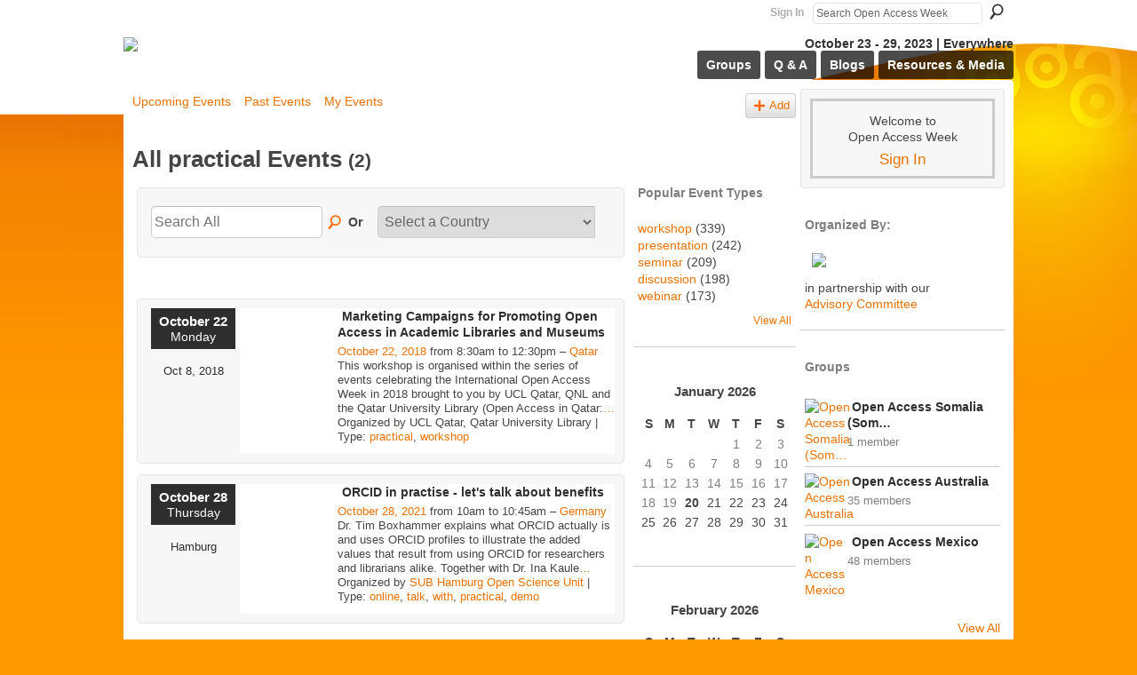

--- FILE ---
content_type: text/html; charset=UTF-8
request_url: http://legacy.openaccessweek.org/events/event/listByType?type=practical
body_size: 47196
content:
<!DOCTYPE html>
<html lang="en" xmlns:og="http://ogp.me/ns#">
<head data-layout-view="default" class="xj_layout_head">
<script>
    window.dataLayer = window.dataLayer || [];
        </script>
<!-- Google Tag Manager -->
<script>(function(w,d,s,l,i){w[l]=w[l]||[];w[l].push({'gtm.start':
new Date().getTime(),event:'gtm.js'});var f=d.getElementsByTagName(s)[0],
j=d.createElement(s),dl=l!='dataLayer'?'&l='+l:'';j.async=true;j.src=
'https://www.googletagmanager.com/gtm.js?id='+i+dl;f.parentNode.insertBefore(j,f);
})(window,document,'script','dataLayer','GTM-T5W4WQ');</script>
<!-- End Google Tag Manager -->
        <meta http-equiv="Content-Type" content="text/html; charset=utf-8" />
    <title>Events - Open Access Week</title>
    <link rel="icon" href="http://legacy.openaccessweek.org/favicon.ico" type="image/x-icon" />
    <link rel="SHORTCUT ICON" href="http://legacy.openaccessweek.org/favicon.ico" type="image/x-icon" />
    <meta name="description" content="All practical Events | A global event now in its 16th year, promoting Open Access as the new default in scholarship and research." />
    <meta name="keywords" content="access, open, communication, scholarly" />
<meta name="title" content="Events" />
<meta property="og:type" content="website" />
<meta property="og:url" content="http://legacy.openaccessweek.org/events/event/listByType?type=practical" />
<meta property="og:title" content="Events" />
<meta property="og:image" content="https://storage.ning.com/topology/rest/1.0/file/get/2754064257?profile=UPSCALE_150x150">
<meta name="twitter:card" content="summary" />
<meta name="twitter:title" content="Events" />
<meta name="twitter:description" content="All practical Events | A global event now in its 16th year, promoting Open Access as the new default in scholarship and research." />
<meta name="twitter:image" content="https://storage.ning.com/topology/rest/1.0/file/get/2754064257?profile=UPSCALE_150x150" />
<link rel="image_src" href="https://storage.ning.com/topology/rest/1.0/file/get/2754064257?profile=UPSCALE_150x150" />
<script type="text/javascript">
    djConfig = { baseScriptUri: 'http://legacy.openaccessweek.org/xn/static-6.11.8.1/js/dojo-0.3.1-ning/', isDebug: false }
ning = {"CurrentApp":{"premium":true,"iconUrl":"https:\/\/storage.ning.com\/topology\/rest\/1.0\/file\/get\/2754064257?profile=UPSCALE_150x150","url":"httpopenaccessweek.ning.com","domains":["openaccessweek.org","legacy.openaccessweek.org"],"online":true,"privateSource":true,"id":"openaccessweek","appId":5385115,"description":"A global event now in its 16th year, promoting Open Access as the new default in scholarship and research.","name":"Open Access Week","owner":"1jq3jqjxdzph8","createdDate":"2010-03-23T18:00:17.001Z","runOwnAds":false,"category":{"access":null,"open":null,"communication":null,"scholarly":null},"tags":["access","open","communication","scholarly"]},"CurrentProfile":null,"maxFileUploadSize":7};
        (function(){
            if (!window.ning) { return; }

            var age, gender, rand, obfuscated, combined;

            obfuscated = document.cookie.match(/xgdi=([^;]+)/);
            if (obfuscated) {
                var offset = 100000;
                obfuscated = parseInt(obfuscated[1]);
                rand = obfuscated / offset;
                combined = (obfuscated % offset) ^ rand;
                age = combined % 1000;
                gender = (combined / 1000) & 3;
                gender = (gender == 1 ? 'm' : gender == 2 ? 'f' : 0);
                ning.viewer = {"age":age,"gender":gender};
            }
        })();

        if (window.location.hash.indexOf('#!/') == 0) {
        window.location.replace(window.location.hash.substr(2));
    }
    window.xg = window.xg || {};
xg.captcha = {
    'shouldShow': false,
    'siteKey': '6Ldf3AoUAAAAALPgNx2gcXc8a_5XEcnNseR6WmsT'
};
xg.addOnRequire = function(f) { xg.addOnRequire.functions.push(f); };
xg.addOnRequire.functions = [];
xg.addOnFacebookLoad = function (f) { xg.addOnFacebookLoad.functions.push(f); };
xg.addOnFacebookLoad.functions = [];
xg._loader = {
    p: 0,
    loading: function(set) {  this.p++; },
    onLoad: function(set) {
                this.p--;
        if (this.p == 0 && typeof(xg._loader.onDone) == 'function') {
            xg._loader.onDone();
        }
    }
};
xg._loader.loading('xnloader');
if (window.bzplcm) {
    window.bzplcm._profileCount = 0;
    window.bzplcm._profileSend = function() { if (window.bzplcm._profileCount++ == 1) window.bzplcm.send(); };
}
xg._loader.onDone = function() {
            if(window.bzplcm)window.bzplcm.start('ni');
        xg.shared.util.parseWidgets();    var addOnRequireFunctions = xg.addOnRequire.functions;
    xg.addOnRequire = function(f) { f(); };
    try {
        if (addOnRequireFunctions) { dojo.lang.forEach(addOnRequireFunctions, function(onRequire) { onRequire.apply(); }); }
    } catch (e) {
        if(window.bzplcm)window.bzplcm.ts('nx').send();
        throw e;
    }
    if(window.bzplcm) { window.bzplcm.stop('ni'); window.bzplcm._profileSend(); }
};
window.xn = { track: { event: function() {}, pageView: function() {}, registerCompletedFlow: function() {}, registerError: function() {}, timer: function() { return { lapTime: function() {} }; } } };</script>

<style type="text/css" media="screen,projection">
@import url("http://static.ning.com/socialnetworkmain/widgets/index/css/common-982.min.css?xn_version=3128532263");
@import url("http://static.ning.com/socialnetworkmain/widgets/events/css/component.min.css?xn_version=2271088567");

</style>

<style type="text/css" media="screen,projection">
@import url("/generated-694690f1d4cf94-40794249-css?xn_version=202512201152");

</style>

<style type="text/css" media="screen,projection">
@import url("/generated-69468fc53e8921-86162260-css?xn_version=202512201152");

</style>

<!--[if IE 6]>
    <link rel="stylesheet" type="text/css" href="http://static.ning.com/socialnetworkmain/widgets/index/css/common-ie6.min.css?xn_version=463104712" />
<![endif]-->
<!--[if IE 7]>
<link rel="stylesheet" type="text/css" href="http://static.ning.com/socialnetworkmain/widgets/index/css/common-ie7.css?xn_version=2712659298" />
<![endif]-->
<link rel="EditURI" type="application/rsd+xml" title="RSD" href="http://legacy.openaccessweek.org/profiles/blog/rsd" />
</head>
<body>
<!-- Google Tag Manager (noscript) -->
<noscript><iframe src="https://www.googletagmanager.com/ns.html?id=GTM-T5W4WQ"
height="0" width="0" style="display:none;visibility:hidden"></iframe></noscript>
<!-- End Google Tag Manager (noscript) -->
    <div class="xj_before_content">        <div id="xn_bar">
            <div id="xn_bar_menu">
                <div id="xn_bar_menu_branding" >
                                    </div>

                <div id="xn_bar_menu_more">
                    <form id="xn_bar_menu_search" method="GET" action="http://legacy.openaccessweek.org/main/search/search">
                        <fieldset>
                            <input type="text" name="q" id="xn_bar_menu_search_query" value="Search Open Access Week" _hint="Search Open Access Week" accesskey="4" class="text xj_search_hint" />
                            <a id="xn_bar_menu_search_submit" href="#" onclick="document.getElementById('xn_bar_menu_search').submit();return false">Search</a>
                        </fieldset>
                    </form>
                </div>

                            <ul id="xn_bar_menu_tabs">
                                            <li><a href="http://legacy.openaccessweek.org/main/authorization/signIn?target=http%3A%2F%2Flegacy.openaccessweek.org%2Fevents%2Fevent%2FlistByType%3Ftype%3Dpractical">Sign In</a></li>
                                    </ul>
                        </div>
        </div>
        </div>
    <div class="xg_theme" data-layout-pack="brutus">
        <div id="xg_themebody">
            <div id="xg_ad_above_header" class="xg_ad xj_ad_above_header dy-displaynone">
                    
                </div>        
            <div id="xg_head">
                <div id="xg_masthead">
                    <h1 id="xg_sitename" class="xj_site_name"><a id="application_name_header_link" href="/"><img src="http://storage.ning.com/topology/rest/1.0/file/get/3001480424?profile=original" alt="Open Access Week"></a></h1>
                    <p id="xg_sitedesc" class="xj_site_desc">October 23 - 29, 2023 | Everywhere</p>
                </div>
                <div id="xg_navigation" class="xj_navigation"><ul>
    <li id="xg_tab_groups" class="xg_subtab"><a href="/groups"><span>Groups</span></a></li><li id="xg_tab_forum" class="xg_subtab"><a href="/forum"><span>Q &amp; A</span></a></li><li id="xg_tab_blogs" class="xg_subtab"><a href="/profiles/blog/list"><span>Blogs</span></a></li><li dojoType="SubTabHover" id="xg_tab_xn6" class="xg_subtab"><a href="/page/graphics"><span>Resources &amp; Media</span></a><div class="xg_subtab" style="display:none;position:absolute;"><ul class="xg_subtab" style="display:block;" ><li style="list-style:none !important;display:block;text-align:left;"><a href="/video" style="float:none;"><span>Videos</span></a></li><li style="list-style:none !important;display:block;text-align:left;"><a href="/photo" style="float:none;"><span>Photos</span></a></li><li style="list-style:none !important;display:block;text-align:left;"><a href="/page/graphics" style="float:none;"><span>Graphics</span></a></li></ul></div></li></ul>
</div>
            </div>
            <div id="xg_ad_below_header" class="xg_ad xj_ad_below_header">
                        <div class="xg_module module-plain  html_module module_text xg_reset" data-module_name="text"
        >
            <div class="xg_module_body xg_user_generated">
            <div class="flexslider">
<p><a href="https://storage.ning.com/topology/rest/1.0/file/get/7757714286?profile=original" target="_blank" rel="noopener"></a><a href="http://openaccessweek.org/profiles/blogs/2020-theme-announcement-english" target="_self"></a><a href="https://storage.ning.com/topology/rest/1.0/file/get/7757714286?profile=original" target="_blank" rel="noopener"></a></p>
<ul class="slides">
<li><a href="http://openaccessweek.org/profiles/blogs/2021-theme-announcement-english" target="_self"><img src="https://storage.ning.com/topology/rest/1.0/file/get/9415249291?profile=RESIZE_710x" class="align-full"  /></a></li>
<li><a href="http://www.openaccessweek.org/profiles/blog/new" target="_parent"><img src="http://storage.ning.com/topology/rest/1.0/file/get/3057568667?profile=original"  /></a></li>
<li><a href="http://www.openaccessweek.org/profiles/blogs/2021-theme-announcement-english" target="_blank" rel="noopener"><img src="https://storage.ning.com/topology/rest/1.0/file/get/9415306484?profile=RESIZE_710x" class="align-full"  /></a></li>
</ul>
</div>
        </div>
        </div>

                    </div>
            <div id="xg" class="xg_widget_events xg_widget_events_event xg_widget_events_event_listByType">
            	 
                <div id="xg_body">
                   
                    <div class="xj_notifications"></div>
                    <div class="xg_column xg_span-16" id="column1">
                        <div id="xg_canvas" class="xj_canvas">
                            <ul class="navigation easyclear">
	<li><a href="http://legacy.openaccessweek.org/events/event/listUpcoming">Upcoming Events</a></li>
	<li><a href="http://legacy.openaccessweek.org/events/event/listArchive">Past Events</a></li>
	<li><a href="http://legacy.openaccessweek.org/events/event/listUserEvents?">My Events</a></li>
			<li class="right xg_lightborder navbutton"><a href="http://legacy.openaccessweek.org/events/event/new?cancelTarget=http%3A%2F%2Flegacy.openaccessweek.org%2Fevents%2Fevent%2FlistByType%3Ftype%3Dpractical" class="xg_sprite xg_sprite-add">Add</a></li>
	</ul>
<div class="xg_headline">
<div class="tb"><h1>All practical Events <span class="count">(2)</span></h1>
    </div>
</div>
<div class="xg_column xg_span-12">
    <div class="xg_module module_searchbar">
    <div class="xg_module_body">
        <form action="http://legacy.openaccessweek.org/events/event/search">
            <p class="left">
                                <input name="q" type="text" class="textfield" value=""  />
                                <a class="xg_icon xg_icon-search" title="Search Events" onclick="x$(this).parents('form').submit();" href="#">Search Events</a>
                            </p>
                    </form>
            </div>
</div>
        <div class="xg_module">
	<div class="xg_module_body body_events_main">
<div class="wrap xg_lightborder"><h3 class="date">October 22<span>Monday</span></h3><ul class="clist"><li>
  <div class="ib>">
    <a href="http://legacy.openaccessweek.org/events/marketing-campaigns-for-promoting-open-access-in-academic">
        			<span class="image" style="background-image:url('http://storage.ning.com/topology/rest/1.0/file/get/3057615442?profile=RESIZE_180x180&size=96&crop=1%3A1');"><!-- --></span>
            </a>
  </div>
    <div class="tb">        <h3><a href="http://legacy.openaccessweek.org/events/marketing-campaigns-for-promoting-open-access-in-academic">Marketing Campaigns for Promoting Open Access in Academic Libraries and Museums</a></h3>
        <p>
        <span class="item_date"><a href="http://legacy.openaccessweek.org/events/event/listByDate?date=2018-10-22">October 22, 2018</a> from 8:30am to 12:30pm – <a href="http://legacy.openaccessweek.org/events/event/listByLocation?location=Qatar">Qatar</a>			</span>
			                <span class="item_info">This workshop is organised within the series of events celebrating the International Open Access Week in 2018 brought to you by UCL Qatar, QNL and the Qatar University Library (Open Access in Qatar:<a href="http://legacy.openaccessweek.org/events/marketing-campaigns-for-promoting-open-access-in-academic">…</a></span>                <span class="item_contributor">Organized by UCL Qatar, Qatar University Library | Type: <a href="http://legacy.openaccessweek.org/events/event/listByType?type=practical">practical</a>, <a href="http://legacy.openaccessweek.org/events/event/listByType?type=workshop">workshop</a></span>
                            </p>
    </div></li>
</ul></div><div class="wrap xg_lightborder"><h3 class="date">October 28<span>Thursday</span></h3><ul class="clist"><li>
  <div class="ib>">
    <a href="http://legacy.openaccessweek.org/events/orcid-in-practise-let-s-talk-about-benefits">
        			<span class="image" style="background-image:url('http://storage.ning.com/topology/rest/1.0/file/get/3003314209?profile=original&size=96&crop=1%3A1&xj_event_default=1');"><!-- --></span>
            </a>
  </div>
    <div class="tb">        <h3><a href="http://legacy.openaccessweek.org/events/orcid-in-practise-let-s-talk-about-benefits">ORCID in practise - let&#039;s talk about benefits</a></h3>
        <p>
        <span class="item_date"><a href="http://legacy.openaccessweek.org/events/event/listByDate?date=2021-10-28">October 28, 2021</a> from 10am to 10:45am – <a href="http://legacy.openaccessweek.org/events/event/listByLocation?location=Germany">Germany</a>			</span>
			                <span class="item_info">Dr. Tim Boxhammer explains what ORCID actually is and uses ORCID profiles to illustrate the added values that result from using ORCID for researchers and librarians alike. Together with Dr. Ina Kaule<a href="http://legacy.openaccessweek.org/events/orcid-in-practise-let-s-talk-about-benefits">…</a></span>                <span class="item_contributor">Organized by <a href="/profile/SUBHamburgOpenAccess">SUB Hamburg Open Science Unit</a> | Type: <a href="http://legacy.openaccessweek.org/events/event/listByType?type=online">online</a>, <a href="http://legacy.openaccessweek.org/events/event/listByType?type=talk">talk</a>, <a href="http://legacy.openaccessweek.org/events/event/listByType?type=with">with</a>, <a href="http://legacy.openaccessweek.org/events/event/listByType?type=practical">practical</a>, <a href="http://legacy.openaccessweek.org/events/event/listByType?type=demo">demo</a></span>
                            </p>
    </div></li>
</ul></div><ul class="pagination smallpagination">
</ul>
    </div>
    </div>
</div>
<div class="xg_column xg_span-4 xg_last">
    <div class="xg_module eventmodule">
    <div class="xg_module_head">
        <h2>Popular Event Types</h2>
    </div>
    <div class="xg_module_body">
        <ul class="nobullets">
            <li><a href="http://legacy.openaccessweek.org/events/event/listByType?type=workshop">workshop</a> (339)</li><li><a href="http://legacy.openaccessweek.org/events/event/listByType?type=presentation">presentation</a> (242)</li><li><a href="http://legacy.openaccessweek.org/events/event/listByType?type=seminar">seminar</a> (209)</li><li><a href="http://legacy.openaccessweek.org/events/event/listByType?type=discussion">discussion</a> (198)</li><li><a href="http://legacy.openaccessweek.org/events/event/listByType?type=webinar">webinar</a> (173)</li>        </ul>
                    <p class="right"><small><a href="http://legacy.openaccessweek.org/events/event/listAllTypes">View All</a></small></p>
            </div>
</div><div class="calendarWrap">
  <div dojoType="Scroller"
      _buttonContainer="evt_cal_btn_container"
      _nextButton="evt_cal_next"
      _prevButton="evt_cal_last"
      _prevSeqId="2025-12"
      _nextSeqId=""
      _scrollBy="1"
      _threshold="2"
  	_url="http://legacy.openaccessweek.org/events/event/getCalendar?">
  <div class="xg_module nopad"> <div class="xg_module_body">		<div class="calendar">
			<div>
			  <span class="calendar_head xg_module_head">
			    <span class="month">January</span>&nbsp;<span class="year">2026</span>
			  </span>
				<table>
					<thead>
						<tr><th title="Sunday">S</th><th title="Monday">M</th><th title="Tuesday">T</th><th title="Wednesday">W</th><th title="Thursday">T</th><th title="Friday">F</th><th title="Saturday">S</th></tr>
					</thead>
					<tbody>
<tr><td></td><td></td><td></td><td></td><td class="past xg_lightfont">1</td><td class="past xg_lightfont">2</td><td class="past xg_lightfont">3</td></tr><tr><td class="past xg_lightfont">4</td><td class="past xg_lightfont">5</td><td class="past xg_lightfont">6</td><td class="past xg_lightfont">7</td><td class="past xg_lightfont">8</td><td class="past xg_lightfont">9</td><td class="past xg_lightfont">10</td></tr><tr><td class="past xg_lightfont">11</td><td class="past xg_lightfont">12</td><td class="past xg_lightfont">13</td><td class="past xg_lightfont">14</td><td class="past xg_lightfont">15</td><td class="past xg_lightfont">16</td><td class="past xg_lightfont">17</td></tr><tr><td class="past xg_lightfont">18</td><td class="past xg_lightfont">19</td><td class="present">20</td><td class="future">21</td><td class="future">22</td><td class="future">23</td><td class="future">24</td></tr><tr><td class="future">25</td><td class="future">26</td><td class="future">27</td><td class="future">28</td><td class="future">29</td><td class="future">30</td><td class="future">31</td></tr><tr><td>&nbsp;</td><td>&nbsp;</td><td>&nbsp;</td><td>&nbsp;</td><td>&nbsp;</td><td>&nbsp;</td><td>&nbsp;</td></tr>					</tbody>
				</table>
			</div>
		</div>
</div></div><div class="xg_module nopad"> <div class="xg_module_body">		<div class="calendar">
			<div>
			  <span class="calendar_head xg_module_head">
			    <span class="month">February</span>&nbsp;<span class="year">2026</span>
			  </span>
				<table>
					<thead>
						<tr><th title="Sunday">S</th><th title="Monday">M</th><th title="Tuesday">T</th><th title="Wednesday">W</th><th title="Thursday">T</th><th title="Friday">F</th><th title="Saturday">S</th></tr>
					</thead>
					<tbody>
<tr><td class="future">1</td><td class="future">2</td><td class="future">3</td><td class="future">4</td><td class="future">5</td><td class="future">6</td><td class="future">7</td></tr><tr><td class="future">8</td><td class="future">9</td><td class="future">10</td><td class="future">11</td><td class="future">12</td><td class="future">13</td><td class="future">14</td></tr><tr><td class="future">15</td><td class="future">16</td><td class="future">17</td><td class="future">18</td><td class="future">19</td><td class="future">20</td><td class="future">21</td></tr><tr><td class="future">22</td><td class="future">23</td><td class="future">24</td><td class="future">25</td><td class="future">26</td><td class="future">27</td><td class="future">28</td></tr><tr><td>&nbsp;</td><td>&nbsp;</td><td>&nbsp;</td><td>&nbsp;</td><td>&nbsp;</td><td>&nbsp;</td><td>&nbsp;</td></tr><tr><td>&nbsp;</td><td>&nbsp;</td><td>&nbsp;</td><td>&nbsp;</td><td>&nbsp;</td><td>&nbsp;</td><td>&nbsp;</td></tr>					</tbody>
				</table>
			</div>
		</div>
</div></div>  </div>
  <div id="evt_cal_btn_container" class="xg_module_foot" style="display:none">
      <p class="left"><a id="evt_cal_last" href="#" style="display:none">Last Month</a></p>
      <p class="right"><a id="evt_cal_next" href="#" style="display:none">Next Month</a></p>
  </div>
</div></div>

                        </div>
                    </div>
                    <div class="xg_column xg_span-5 xg_last" id="column2">
                        <div class="xj_user_info">    <div class="xg_module" id="xg_module_account">
        <div class="xg_module_body xg_signup xg_lightborder">
            <p>Welcome to<br />Open Access Week</p>
                        <p class="last-child"><big><strong><a href="http://legacy.openaccessweek.org/main/authorization/signIn?target=http%3A%2F%2Flegacy.openaccessweek.org%2Fevents%2Fevent%2FlistByType%3Ftype%3Dpractical" style="white-space:nowrap">Sign In</a></strong></big></p>
                    </div>
    </div>
</div>
                        <div class="xj_sidebar_content"><div class="xg_module html_module module_text xg_reset" data-module_name="text"
        >
        <div class="xg_module_head"><h2>Organized by:</h2></div>
        <div class="xg_module_body xg_user_generated">
            <p style="text-align: center;"><a href="http://storage.ning.com/topology/rest/1.0/file/get/2996854792?profile=original" target="_self"><img src="http://storage.ning.com/topology/rest/1.0/file/get/2996854792?profile=RESIZE_320x320" width="220" class="align-center"  /></a></p>
<p>in partnership with our<br />
<a href="http://www.openaccessweek.org/profiles/blogs/advisory-committee" target="_self">Advisory Committee</a></p>
        </div>
        </div>
<div class="xg_module module_groups">
    <div class="xg_module_head">
        <h2>Groups</h2>
    </div>
            <div class="xg_module_body body_list">
                            <ul class="clist">
                        <li class="xg_lightborder ">
        <div class="ib">
                        <a href="http://legacy.openaccessweek.org/group/open-access-somalia-somaville-university"><img  src="http://storage.ning.com/topology/rest/1.0/file/get/9742325275?profile=RESIZE_48X48&amp;crop=1%3A1&amp;width=40" width="40" height="40" alt="Open Access Somalia (Som&hellip;" /></a>
        </div>
        <div class="tb">
            <h3><a href="http://legacy.openaccessweek.org/group/open-access-somalia-somaville-university">Open Access Somalia (Som&hellip;</a></h3>
            <p class="xg_lightfont">1 member</p>
                    </div>
    </li>    <li class="xg_lightborder ">
        <div class="ib">
                        <a href="http://legacy.openaccessweek.org/group/openaccessaustralia"><img class="xj_group_default" src="http://storage.ning.com/topology/rest/1.0/file/get/3003314142?profile=RESIZE_48X48&amp;width=40&amp;crop=1%3A1&amp;xj_group_default=1" width="40" height="40" alt="Open Access Australia" /></a>
        </div>
        <div class="tb">
            <h3><a href="http://legacy.openaccessweek.org/group/openaccessaustralia">Open Access Australia</a></h3>
            <p class="xg_lightfont">35 members</p>
                    </div>
    </li>                </ul>
                            <ul class="clist">
                        <li class="xg_lightborder last-child">
        <div class="ib">
                        <a href="http://legacy.openaccessweek.org/group/open-access-mexico"><img  src="http://storage.ning.com/topology/rest/1.0/file/get/2955762457?profile=RESIZE_48X48&amp;crop=1%3A1&amp;width=40" width="40" height="40" alt="Open Access Mexico" /></a>
        </div>
        <div class="tb">
            <h3><a href="http://legacy.openaccessweek.org/group/open-access-mexico">Open Access Mexico</a></h3>
            <p class="xg_lightfont">48 members</p>
                    </div>
    </li>                </ul>
                    </div>
                <div class="xg_module_foot">
                <ul>
                                            <li class="right"><a href="http://legacy.openaccessweek.org/groups">View All</a></li>
                                    </ul>
            </div>
        </div>
<div class="xg_module html_module module_text xg_reset" data-module_name="text"
        >
        <div class="xg_module_head"><h2>Twitter Feed</h2></div>
        <div class="xg_module_body xg_user_generated">
            <div><a class="twitter-timeline" href="https://twitter.com/search?q=OAweek" data-widget-id="598090052938420224">Tweets about OAweek</a> <script type="text/javascript">
!function(d,s,id){var js,fjs=d.getElementsByTagName(s)[0],p=/^http:/.test(d.location)?'http':'https';if(!d.getElementById(id)){js=d.createElement(s);js.id=id;js.src=p+"://platform.twitter.com/widgets.js";fjs.parentNode.insertBefore(js,fjs);}}(document,"script","twitter-wjs");
</script></div>
        </div>
        </div>
</div>
                    </div>
                </div>
            </div>
            <div id="xg_foot">
                <div id="xg_footcontent">
                    <div class="xj_foot_content"><p class="left">
    All content subject to a <a href="http://creativecommons.org/licenses/by/4.0/">Creative Commons Attribution 4.0 License</a> unless specified differently by poster.             &nbsp; Created by <a href="/profile/AndreaHigginbotham">Nick Shockey</a>.            &nbsp;
    Powered by<a class="poweredBy-logo" href="https://www.ning.com/" title="" alt="" rel="dofollow">
    <img class="poweredbylogo" width="87" height="15" src="http://static.ning.com/socialnetworkmain/widgets/index/gfx/Ning_MM_footer_blk@2x.png?xn_version=3605040243"
         title="Ning Website Builder" alt="Website builder | Create website | Ning.com">
</a>    </p>
    <p class="right xg_lightfont">
                    <a href="http://legacy.openaccessweek.org/main/embeddable/list">Badges</a> &nbsp;|&nbsp;
                        <a href="http://legacy.openaccessweek.org/main/authorization/signIn?target=http%3A%2F%2Flegacy.openaccessweek.org%2Fmain%2Findex%2Freport" dojoType="PromptToJoinLink" _joinPromptText="Please sign in to complete this step." _hasSignUp="false" _signInUrl="http://legacy.openaccessweek.org/main/authorization/signIn?target=http%3A%2F%2Flegacy.openaccessweek.org%2Fmain%2Findex%2Freport">Report an Issue</a> &nbsp;|&nbsp;
                        <a href="http://legacy.openaccessweek.org/main/authorization/termsOfService?previousUrl=http%3A%2F%2Flegacy.openaccessweek.org%2Fevents%2Fevent%2FlistByType%3Ftype%3Dpractical">Terms of Service</a>
            </p>
</div>
                </div>
            </div>
			<div id="xg_ad_below_footer" class="xg_ad xj_ad_below_footer">
				<div class="xg_module module-plain  html_module module_text xg_reset" data-module_name="text"
        >
            <div class="xg_module_body xg_user_generated">
            <div style="float: left; text-align: left;"></div>
<div class="panel" style="text-align: left;"><br />
<h3>Explore Further</h3>
<ul>
<li><a href="/page/about" target="_parent">About</a></li>
<li><a href="/profiles/blog/list" target="_parent">News</a></li>
<li><a href="/profiles/members/" target="_parent">Members</a></li>
<li><a href="/main/invitation/new?xg_source=tab" target="_parent">Invite New Members</a></li>
<li><a href="/profiles" target="_parent">My Page</a></li>
</ul>
</div>
<div class="panel social" style="text-align: left;"><br />
<h3>Like Us</h3>
<ul>
<li><iframe style="border: none; overflow: hidden; width: 450px; height: 65px;" src="http://www.facebook.com/plugins/like.php?href=http%3A%2F%2Fopenaccessweek.org&amp;layout=box_count&amp;show_faces=true&amp;width=450&amp;action=like&amp;font&amp;colorscheme=light&amp;height=65" allowtransparency="true" scrolling="no" width="320" height="240" frameborder="0" _origwidth="320" _origwidth="320"></iframe></li>
</ul>
</div>
<div class="panel OSR" style="text-align: left;"><br />
<h3>Organised by</h3>
<a href="http://www.sparcopen.org"><img width="220" src="http://storage.ning.com/topology/rest/1.0/file/get/2996854792?profile=RESIZE_320x320"  /></a>
<p style="padding:10px;">In partnership with our <a target="_blank" href="/profiles/blogs/advisory-committee"><strong>Advisory Committee</strong></a></p>
</div>
        </div>
        </div>

			</div>
        </div>
    </div>
    <div class="xj_after_content"><div id="xj_baz17246" class="xg_theme"></div>
<div id="xg_overlay" style="display:none;">
<!--[if lte IE 6.5]><iframe></iframe><![endif]-->
</div>
<!--googleoff: all--><noscript>
	<style type="text/css" media="screen">
        #xg { position:relative;top:120px; }
        #xn_bar { top:120px; }
	</style>
	<div class="errordesc noscript">
		<div>
            <h3><strong>Hello, you need to enable JavaScript to use Open Access Week.</strong></h3>
            <p>Please check your browser settings or contact your system administrator.</p>
			<img src="/xn_resources/widgets/index/gfx/jstrk_off.gif" alt="" height="1" width="1" />
		</div>
	</div>
</noscript><!--googleon: all-->
<script type="text/javascript" src="http://static.ning.com/socialnetworkmain/widgets/lib/core.min.js?xn_version=1651386455"></script>        <script>
            var sources = ["http:\/\/static.ning.com\/socialnetworkmain\/widgets\/lib\/js\/jquery\/jquery.ui.widget.js?xn_version=202512201152","http:\/\/static.ning.com\/socialnetworkmain\/widgets\/lib\/js\/jquery\/jquery.iframe-transport.js?xn_version=202512201152","http:\/\/static.ning.com\/socialnetworkmain\/widgets\/lib\/js\/jquery\/jquery.fileupload.js?xn_version=202512201152","https:\/\/storage.ning.com\/topology\/rest\/1.0\/file\/get\/12882181878?profile=original&r=1724772903","https:\/\/storage.ning.com\/topology\/rest\/1.0\/file\/get\/11108871866?profile=original&r=1684135206"];
            var numSources = sources.length;
                        var heads = document.getElementsByTagName('head');
            var node = heads.length > 0 ? heads[0] : document.body;
            var onloadFunctionsObj = {};

            var createScriptTagFunc = function(source) {
                var script = document.createElement('script');
                
                script.type = 'text/javascript';
                                var currentOnLoad = function() {xg._loader.onLoad(source);};
                if (script.readyState) { //for IE (including IE9)
                    script.onreadystatechange = function() {
                        if (script.readyState == 'complete' || script.readyState == 'loaded') {
                            script.onreadystatechange = null;
                            currentOnLoad();
                        }
                    }
                } else {
                   script.onerror = script.onload = currentOnLoad;
                }

                script.src = source;
                node.appendChild(script);
            };

            for (var i = 0; i < numSources; i++) {
                                xg._loader.loading(sources[i]);
                createScriptTagFunc(sources[i]);
            }
        </script>
    <script type="text/javascript">
if (!ning._) {ning._ = {}}
ning._.compat = { encryptedToken: "<empty>" }
ning._.CurrentServerTime = "2026-01-20T11:25:22+00:00";
ning._.probableScreenName = "";
ning._.domains = {
    base: 'ning.com',
    ports: { http: '80', ssl: '443' }
};
ning.loader.version = '202512201152'; // DEP-251220_1:477f7ee 33
djConfig.parseWidgets = false;
</script>
    <script type="text/javascript">
        xg.token = '';
xg.canTweet = false;
xg.cdnHost = 'static.ning.com';
xg.version = '202512201152';
xg.useMultiCdn = true;
xg.staticRoot = 'socialnetworkmain';
xg.xnTrackHost = "coll.ning.com";
    xg.cdnDefaultPolicyHost = 'static';
    xg.cdnPolicy = [];
xg.global = xg.global || {};
xg.global.currentMozzle = 'events';
xg.global.userCanInvite = false;
xg.global.requestBase = '';
xg.global.locale = 'en_US';
xg.num_thousand_sep = ",";
xg.num_decimal_sep = ".";
(function() {
    dojo.addOnLoad(function() {
        if(window.bzplcm) { window.bzplcm.ts('hr'); window.bzplcm._profileSend(); }
            });
            ning.loader.require('xg.events.Scroller', function() { xg._loader.onLoad('xnloader'); });
    })();    </script>
<script type="text/javascript">
var gaJsHost = (("https:" == document.location.protocol) ? "https://ssl." : "http://www.");
document.write(unescape("%3Cscript src='" + gaJsHost + "google-analytics.com/ga.js' type='text/javascript'%3E%3C/script%3E"));
</script>
<script type="text/javascript">
try {
var pageTracker = _gat._getTracker("UA-15424048-1");
pageTracker._trackPageview();
} catch(err) {}</script>

<link rel="stylesheet" href="//cdn.jsdelivr.net/genericons/3.1.0/genericons.css">

<!-- Menu Bar -->
<script>
x$('#xg_masthead').append(x$('#xg_navigation'));
x$('#xg_navigation').fadeIn();
</script>

<!-- Blog Cover Image Plugin -->

<script>
x$('.blogpost.vcard').each(function(){

var SP_Blog_Cover = x$(this).find(".tb h3 a").attr('href');

x$(this).find('.xg_user_generated > p:first-child').prepend('<a href="'+SP_Blog_Cover+'"><div class="SP_Blog_Photo"></div></a>');

x$(this).find('.SP_Blog_Photo').load(''+SP_Blog_Cover+' .postbody .xg_user_generated img:first');

x$(this).find('.xj_expandable').replaceWith('<a class="SP_Expand_Rep" href="'+SP_Blog_Cover+'">Read More</a>'); 

});

</script>

<!-- Blog Homepage Reduction Plugin -->

<script>
x$('.xg_widget_main .module_blog .vcard').slice(-1).remove();
</script>

<script type="text/javascript" src="http://storage.ning.com/topology/rest/1.0/file/get/931154?profile=original"></script>

<script type="text/javascript" src="http://storage.ning.com/topology/rest/1.0/file/get/931166?profile=original"></script>


<script type="text/javascript">
x$(window).load(function() {
  x$('.flexslider').flexslider({
    animation: "slide",
  });
});
</script>

<script type="text/javascript">
xg.addOnRequire(function () {
x$(document).ready(function() {
var xpathname = (window.location.pathname);
if (xpathname ==('/')) {
x$('body').addClass('slider');
}
});
});
</script>

<script>
x$(window).bind("load", function() {

x$('.xg_widget_main_index #column1').prepend(x$('<div class="grid-fame sheet SP_Tabs"><ul><li id="SP_Tabs_featured" class="active"><a id="SP_Tab1" href="#">Featured Posts</a></li><li id="SP_Tabs_latest"><a id="SP_Tab2" href="#">Community Engagement</a><li id="SP_Tabs_events"><a id="SP_Tab3" href="#">Events</a></li></li></ul><div style="clear:both;display:block;"></div></div>'));

x$(".xg_widget_main .module_blog").fadeIn();

x$("#SP_Tab1").on('click', function(e) {
   x$(".xg_widget_main .module_blog").fadeIn();
   x$(".xg_widget_main .xg_module_activity, .xg_widget_main .module_events").fadeOut();
e.preventDefault();
});

x$("#SP_Tab2").on('click', function(e) {
   x$(".xg_widget_main .xg_module_activity").fadeIn();
   x$(".xg_widget_main .module_blog, .xg_widget_main .module_events").fadeOut();
e.preventDefault();
});

x$("#SP_Tab3").on('click', function(e) {
   x$(".xg_widget_main .module_events").fadeIn();
   x$(".xg_widget_main .module_blog, .xg_widget_main .xg_module_activity").fadeOut();
e.preventDefault();
});

x$('.grid-fame.sheet.SP_Tabs li').click(function(){
    x$('.grid-fame.sheet.SP_Tabs li').removeClass("active");
    x$(this).addClass("active");
});

});

</script>

<script>
x$(document).ready(function() {
x$('.module_video ul.clist li img, .module_photo .body_list .clist img').each(function() {
    var SP_Attr = x$(this).attr('src');
  x$(this).attr('src', SP_Attr.replace(/\?width=\d+/, ''));

});
});
</script>

<script>

// SP Events Hack - Adding a first choice of [Select Tag] to the Blog Tags List.
// SP Events Hack - 7/10/11 - Use a drop down list to Enter Blog Tags and Search for Blogs.

// Country List:
var SP_Country_Options = '<option>Select a Country</option><option>Afghanistan</option><option>Albania</option><option>Algeria</option><option>American Samoa</option><option>Andorra</option><option>Angola</option><option>Anguilla</option><option>Antigua &amp; Barbuda</option><option>Argentina</option><option>Armenia</option><option>Aruba</option><option>Australia</option><option>Austria</option><option>Azerbaijan</option><option>Bahamas</option><option>Bahrain</option><option>Bangladesh</option><option>Barbados</option><option>Belarus</option><option>Belgium</option><option>Belize</option><option>Benin</option><option>Bermuda</option><option>Bhutan</option><option>Bolivia</option><option>Bonaire</option><option>Bosnia &amp; Herzegovina</option><option>Botswana</option><option>Brazil</option><option>British Indian Ocean Ter</option><option>Brunei</option><option>Bulgaria</option><option>Burkina Faso</option><option>Burundi</option><option>Cambodia</option><option>Cameroon</option><option>Canada</option><option>Canary Islands</option><option>Cape Verde</option><option>Cayman Islands</option><option>Central African Republic</option><option>Chad</option><option>Channel Islands</option><option>Chile</option><option>China</option><option>Christmas Island</option><option>Cocos Island</option><option>Colombia</option><option>Comoros</option><option>Congo</option><option>Cook Islands</option><option>Costa Rica</option><option>Cote D\'Ivoire</option><option>Croatia</option><option>Cuba</option><option>Curacao</option><option>Cyprus</option><option>Czech Republic</option><option>Denmark</option><option>Djibouti</option><option>Dominica</option><option>Dominican Republic</option><option>East Timor</option><option>Ecuador</option><option>Egypt</option><option>El Salvador</option><option>Equatorial Guinea</option><option>Eritrea</option><option>Estonia</option><option>Ethiopia</option><option>Falkland Islands</option><option>Faroe Islands</option><option>Fiji</option><option>Finland</option><option>France</option><option>French Guiana</option><option>French Polynesia</option><option>French Southern Ter</option><option>Gabon</option><option>Gambia</option><option>Georgia</option><option>Germany</option><option>Ghana</option><option>Gibraltar</option><option>Great Britain</option><option>Greece</option><option>Greenland</option><option>Grenada</option><option>Guadeloupe</option><option>Guam</option><option>Guatemala</option><option>Guinea</option><option>Guyana</option><option>Haiti</option><option>Hawaii</option><option>Honduras</option><option>Hong Kong</option><option>Hungary</option><option>Iceland</option><option>India</option><option>Indonesia</option><option>Iran</option><option>Iraq</option><option>Ireland</option><option>Isle of Man</option><option>Israel</option><option>Italy</option><option>Jamaica</option><option>Japan</option><option>Jordan</option><option>Kazakhstan</option><option>Kenya</option><option>Kiribati</option><option>Korea North</option><option>Korea South</option><option>Kuwait</option><option>Kyrgyzstan</option><option>Laos</option><option>Latvia</option><option>Lebanon</option><option>Lesotho</option><option>Liberia</option><option>Libya</option><option>Liechtenstein</option><option>Lithuania</option><option>Luxembourg</option><option>Macau</option><option>Macedonia</option><option>Madagascar</option><option>Malaysia</option><option>Malawi</option><option>Maldives</option><option>Mali</option><option>Malta</option><option>Marshall Islands</option><option>Martinique</option><option>Mauritania</option><option>Mauritius</option><option>Mayotte</option><option>Mexico</option><option>Midway Islands</option><option>Moldova</option><option>Monaco</option><option>Mongolia</option><option>Montserrat</option><option>Morocco</option><option>Mozambique</option><option>Myanmar</option><option>Nambia</option><option>Nauru</option><option>Nepal</option><option>Netherland Antilles</option><option>Netherlands (Holland, Europe)</option><option>Nevis</option><option>New Caledonia</option><option>New Zealand</option><option>Nicaragua</option><option>Niger</option><option>Nigeria</option><option>Niue</option><option>Norfolk Island</option><option>Norway</option><option>Oman</option><option>Pakistan</option><option>Palau Island</option><option>Palestine</option><option>Panama</option><option>Papua New Guinea</option><option>Paraguay</option><option>Peru</option><option>Philippines</option><option>Pitcairn Island</option><option>Poland</option><option>Portugal</option><option>Puerto Rico</option><option>Qatar</option><option>Republic of Montenegro</option><option>Republic of Serbia</option><option>Reunion</option><option>Romania</option><option>Russia</option><option>Rwanda</option><option>St Barthelemy</option><option>St Eustatius</option><option>St Helena</option><option>St Kitts-Nevis</option><option>St Lucia</option><option>St Maarten</option><option>St Pierre &amp; Miquelon</option><option>St Vincent &amp; Grenadines</option><option>Saipan</option><option>Samoa</option><option>Samoa American</option><option>San Marino</option><option>Sao Tome &amp; Principe</option><option>Saudi Arabia</option><option>Senegal</option><option>Serbia</option><option>Seychelles</option><option>Sierra Leone</option><option>Singapore</option><option>Slovakia</option><option>Slovenia</option><option>Solomon Islands</option><option>Somalia</option><option>South Africa</option><option>Spain</option><option>Sri Lanka</option><option>Sudan</option><option>Suriname</option><option>Swaziland</option><option>Sweden</option><option>Switzerland</option><option>Syria</option><option>Tahiti</option><option>Taiwan</option><option>Tajikistan</option><option>Tanzania</option><option>Thailand</option><option>Togo</option><option>Tokelau</option><option>Tonga</option><option>Trinidad &amp; Tobago</option><option>Tunisia</option><option>Turkey</option><option>Turkmenistan</option><option>Turks &amp; Caicos Is</option><option>Tuvalu</option><option>Uganda</option><option>Ukraine</option><option>United Arab Emirates</option><option>United Kingdom</option><option>United States of America</option><option>Uruguay</option><option>Uzbekistan</option><option>Vanuatu</option><option>Vatican City State</option><option>Venezuela</option><option>Vietnam</option><option>Virgin Islands (Brit)</option><option>Virgin Islands (USA)</option><option>Wake Island</option><option>Wallis &amp; Futana Is</option><option>Yemen</option><option>Zaire</option><option>Zambia</option><option>Zimbabwe</option>';

var SP_Location = window.location.href + '';

// Add Selection from the Country List:
if (x$('.xg_widget_events_event_new, .xg_widget_events_event_edit').length > 0) {
    var SPCountryList = '<div id="SPCountriesListWrapper"><select id="SPCountriesList">' + SP_Country_Options + '</select></div>';
    x$("input#location").parent().append(SPCountryList);
    x$('select').on('change', function(){
    x$('input#location').val(x$(this).val());
    });
}

// Search by country
if (SP_Location.indexOf('events') > 0) {
    var SPCountrySearchList = '<span id="SPCountriesListSearchWrapper"><select id="SPCountriesListSearch">' + SP_Country_Options + '</select></span>';
    x$("a.xg_icon-search").after(' &nbsp; ' + SPCountrySearchList);
    x$("select#SPCountriesListSearch").change(function() {
        var selTag = x$("#SPCountriesListSearch option:selected").text();
        if (selTag.substr(0, 1) != '[') {  // Tags starting with [ are not selectable.
            window.location = 'http://openaccessweek.org/events/event/listByLocation?location=' + selTag;
        }
    });
}

// Search placeholder
x$('.xg_widget_events .module_searchbar input.textfield').attr('placeholder','Search All');
x$('.xg_widget_events .module_searchbar .xg_icon.xg_icon-search').after('<span class="SP_Or">Or</span>');

// Add toen or city to event preview
x$('.body_events_main div.wrap').each(function(){
var SP_Event_Loc = x$(this).find('h3 a').attr('href');
x$(this).find('h3.date').after('<div class="SP_Event_City"></div>');
x$(this).find('.SP_Event_City').load(''+SP_Event_Loc+' .event_details strong:nth-of-type(2)');

});

</script>

<script>
x$(window).bind("load", function() {
x$('.google-maps').append('<iframe src="https://www.google.com/maps/d/embed?mid=zcWK9WhKPkX4.kD6uWAFCI96U&amp;z=2&amp;4" height="480" width="640"></iframe>');

x$('.xg_widget_events_index_index .module_searchbar, .xg_widget_events_event_listUpcoming .module_searchbar').before('<div class="google-maps"><iframe class="SP_Map" src="https://www.google.com/maps/d/embed?mid=zcWK9WhKPkX4.kD6uWAFCI96U&amp;z=1&amp;2" height="480" width="640"></iframe></div>');
});

</script>

<script src="https://maps.googleapis.com/maps/api/js?sensor=false"></script>
<script>
function initialize() {
var map_canvas = document.getElementById('map_canvas');
var map_options = {
center: new google.maps.LatLng(19.746023, 14.414063),
zoom:2,
mapTypeId: google.maps.MapTypeId.ROADMAP
}

var map = new google.maps.Map(map_canvas, map_options)

}

google.maps.event.addDomListener(window, 'load', initialize);

</script><script>
    document.addEventListener("DOMContentLoaded", function () {
        if (!dataLayer) {
            return;
        }
        var handler = function (event) {
            var element = event.currentTarget;
            if (element.hasAttribute('data-track-disable')) {
                return;
            }
            var options = JSON.parse(element.getAttribute('data-track'));
            dataLayer.push({
                'event'         : 'trackEvent',
                'eventType'     : 'googleAnalyticsNetwork',
                'eventCategory' : options && options.category || '',
                'eventAction'   : options && options.action || '',
                'eventLabel'    : options && options.label || '',
                'eventValue'    : options && options.value || ''
            });
            if (options && options.ga4) {
                dataLayer.push(options.ga4);
            }
        };
        var elements = document.querySelectorAll('[data-track]');
        for (var i = 0; i < elements.length; i++) {
            elements[i].addEventListener('click', handler);
        }
    });
</script>

</div>
</body>
</html>


--- FILE ---
content_type: text/html; charset=UTF-8
request_url: http://legacy.openaccessweek.org/events/marketing-campaigns-for-promoting-open-access-in-academic
body_size: 49931
content:
<!DOCTYPE html>
<html lang="en" xmlns:og="http://ogp.me/ns#">
<head data-layout-view="default" class="xj_layout_head">
<script>
    window.dataLayer = window.dataLayer || [];
        </script>
<!-- Google Tag Manager -->
<script>(function(w,d,s,l,i){w[l]=w[l]||[];w[l].push({'gtm.start':
new Date().getTime(),event:'gtm.js'});var f=d.getElementsByTagName(s)[0],
j=d.createElement(s),dl=l!='dataLayer'?'&l='+l:'';j.async=true;j.src=
'https://www.googletagmanager.com/gtm.js?id='+i+dl;f.parentNode.insertBefore(j,f);
})(window,document,'script','dataLayer','GTM-T5W4WQ');</script>
<!-- End Google Tag Manager -->
        <meta http-equiv="Content-Type" content="text/html; charset=utf-8" />
    <title>Marketing Campaigns for Promoting Open Access in Academic Libraries and Museums - Open Access Week</title>
    <link rel="icon" href="http://legacy.openaccessweek.org/favicon.ico" type="image/x-icon" />
    <link rel="SHORTCUT ICON" href="http://legacy.openaccessweek.org/favicon.ico" type="image/x-icon" />
    <meta name="description" content="This workshop is organised within the series of events celebrating the International Open Access Week in 2018 brought to you by UCL Qatar, QNL and the Qatar Un…" />
    <meta name="keywords" content="practical, workshop" />
<meta name="title" content="Marketing Campaigns for Promoting Open Access in Academic Libraries and Museums" />
<meta property="og:type" content="website" />
<meta property="og:url" content="http://legacy.openaccessweek.org/events/marketing-campaigns-for-promoting-open-access-in-academic" />
<meta property="og:title" content="Marketing Campaigns for Promoting Open Access in Academic Libraries and Museums" />
<meta property="og:image" content="http://storage.ning.com/topology/rest/1.0/file/get/3057615442?profile=RESIZE_180x180&amp;size=90&amp;crop=1%3A1">
<meta name="twitter:card" content="summary" />
<meta name="twitter:title" content="Marketing Campaigns for Promoting Open Access in Academic Libraries and Museums" />
<meta name="twitter:description" content="This workshop is organised within the series of events celebrating the International Open Access Week in 2018 brought to you by UCL Qatar, QNL and the Qatar Un…" />
<meta name="twitter:image" content="http://storage.ning.com/topology/rest/1.0/file/get/3057615442?profile=RESIZE_180x180&amp;size=90&amp;crop=1%3A1" />
<link rel="image_src" href="http://storage.ning.com/topology/rest/1.0/file/get/3057615442?profile=RESIZE_180x180&amp;size=90&amp;crop=1%3A1" />
<script type="text/javascript">
    djConfig = { baseScriptUri: 'http://legacy.openaccessweek.org/xn/static-6.11.8.1/js/dojo-0.3.1-ning/', isDebug: false }
ning = {"CurrentApp":{"premium":true,"iconUrl":"https:\/\/storage.ning.com\/topology\/rest\/1.0\/file\/get\/2754064257?profile=UPSCALE_150x150","url":"httpopenaccessweek.ning.com","domains":["openaccessweek.org","legacy.openaccessweek.org"],"online":true,"privateSource":true,"id":"openaccessweek","appId":5385115,"description":"A global event now in its 16th year, promoting Open Access as the new default in scholarship and research.","name":"Open Access Week","owner":"1jq3jqjxdzph8","createdDate":"2010-03-23T18:00:17.001Z","runOwnAds":false,"category":{"access":null,"open":null,"communication":null,"scholarly":null},"tags":["access","open","communication","scholarly"]},"CurrentProfile":null,"maxFileUploadSize":7};
        (function(){
            if (!window.ning) { return; }

            var age, gender, rand, obfuscated, combined;

            obfuscated = document.cookie.match(/xgdi=([^;]+)/);
            if (obfuscated) {
                var offset = 100000;
                obfuscated = parseInt(obfuscated[1]);
                rand = obfuscated / offset;
                combined = (obfuscated % offset) ^ rand;
                age = combined % 1000;
                gender = (combined / 1000) & 3;
                gender = (gender == 1 ? 'm' : gender == 2 ? 'f' : 0);
                ning.viewer = {"age":age,"gender":gender};
            }
        })();

        if (window.location.hash.indexOf('#!/') == 0) {
        window.location.replace(window.location.hash.substr(2));
    }
    window.xg = window.xg || {};
xg.captcha = {
    'shouldShow': false,
    'siteKey': '6Ldf3AoUAAAAALPgNx2gcXc8a_5XEcnNseR6WmsT'
};
xg.addOnRequire = function(f) { xg.addOnRequire.functions.push(f); };
xg.addOnRequire.functions = [];
xg.addOnFacebookLoad = function (f) { xg.addOnFacebookLoad.functions.push(f); };
xg.addOnFacebookLoad.functions = [];
xg._loader = {
    p: 0,
    loading: function(set) {  this.p++; },
    onLoad: function(set) {
                this.p--;
        if (this.p == 0 && typeof(xg._loader.onDone) == 'function') {
            xg._loader.onDone();
        }
    }
};
xg._loader.loading('xnloader');
if (window.bzplcm) {
    window.bzplcm._profileCount = 0;
    window.bzplcm._profileSend = function() { if (window.bzplcm._profileCount++ == 1) window.bzplcm.send(); };
}
xg._loader.onDone = function() {
            if(window.bzplcm)window.bzplcm.start('ni');
        xg.shared.util.parseWidgets();    var addOnRequireFunctions = xg.addOnRequire.functions;
    xg.addOnRequire = function(f) { f(); };
    try {
        if (addOnRequireFunctions) { dojo.lang.forEach(addOnRequireFunctions, function(onRequire) { onRequire.apply(); }); }
    } catch (e) {
        if(window.bzplcm)window.bzplcm.ts('nx').send();
        throw e;
    }
    if(window.bzplcm) { window.bzplcm.stop('ni'); window.bzplcm._profileSend(); }
};
window.xn = { track: { event: function() {}, pageView: function() {}, registerCompletedFlow: function() {}, registerError: function() {}, timer: function() { return { lapTime: function() {} }; } } };</script>
<link rel="alternate" type="application/atom+xml" title="Comments - Marketing Campaigns for Promoting Open Access in Academic Libraries and Museums - Open Access Week" href="http://legacy.openaccessweek.org/events/comment/feed?attachedTo=5385115%3AEvent%3A173883&amp;xn_auth=no" />
<style type="text/css" media="screen,projection">
@import url("http://static.ning.com/socialnetworkmain/widgets/index/css/common-982.min.css?xn_version=3128532263");
@import url("http://static.ning.com/socialnetworkmain/widgets/events/css/component.min.css?xn_version=2271088567");

</style>

<style type="text/css" media="screen,projection">
@import url("/generated-694690f1d4cf94-40794249-css?xn_version=202512201152");

</style>

<style type="text/css" media="screen,projection">
@import url("/generated-69468fc53e8921-86162260-css?xn_version=202512201152");

</style>

<!--[if IE 6]>
    <link rel="stylesheet" type="text/css" href="http://static.ning.com/socialnetworkmain/widgets/index/css/common-ie6.min.css?xn_version=463104712" />
<![endif]-->
<!--[if IE 7]>
<link rel="stylesheet" type="text/css" href="http://static.ning.com/socialnetworkmain/widgets/index/css/common-ie7.css?xn_version=2712659298" />
<![endif]-->
<link rel="EditURI" type="application/rsd+xml" title="RSD" href="http://legacy.openaccessweek.org/profiles/blog/rsd" />
<script type="text/javascript">(function(a,b){if(/(android|bb\d+|meego).+mobile|avantgo|bada\/|blackberry|blazer|compal|elaine|fennec|hiptop|iemobile|ip(hone|od)|iris|kindle|lge |maemo|midp|mmp|netfront|opera m(ob|in)i|palm( os)?|phone|p(ixi|re)\/|plucker|pocket|psp|series(4|6)0|symbian|treo|up\.(browser|link)|vodafone|wap|windows (ce|phone)|xda|xiino/i.test(a)||/1207|6310|6590|3gso|4thp|50[1-6]i|770s|802s|a wa|abac|ac(er|oo|s\-)|ai(ko|rn)|al(av|ca|co)|amoi|an(ex|ny|yw)|aptu|ar(ch|go)|as(te|us)|attw|au(di|\-m|r |s )|avan|be(ck|ll|nq)|bi(lb|rd)|bl(ac|az)|br(e|v)w|bumb|bw\-(n|u)|c55\/|capi|ccwa|cdm\-|cell|chtm|cldc|cmd\-|co(mp|nd)|craw|da(it|ll|ng)|dbte|dc\-s|devi|dica|dmob|do(c|p)o|ds(12|\-d)|el(49|ai)|em(l2|ul)|er(ic|k0)|esl8|ez([4-7]0|os|wa|ze)|fetc|fly(\-|_)|g1 u|g560|gene|gf\-5|g\-mo|go(\.w|od)|gr(ad|un)|haie|hcit|hd\-(m|p|t)|hei\-|hi(pt|ta)|hp( i|ip)|hs\-c|ht(c(\-| |_|a|g|p|s|t)|tp)|hu(aw|tc)|i\-(20|go|ma)|i230|iac( |\-|\/)|ibro|idea|ig01|ikom|im1k|inno|ipaq|iris|ja(t|v)a|jbro|jemu|jigs|kddi|keji|kgt( |\/)|klon|kpt |kwc\-|kyo(c|k)|le(no|xi)|lg( g|\/(k|l|u)|50|54|\-[a-w])|libw|lynx|m1\-w|m3ga|m50\/|ma(te|ui|xo)|mc(01|21|ca)|m\-cr|me(rc|ri)|mi(o8|oa|ts)|mmef|mo(01|02|bi|de|do|t(\-| |o|v)|zz)|mt(50|p1|v )|mwbp|mywa|n10[0-2]|n20[2-3]|n30(0|2)|n50(0|2|5)|n7(0(0|1)|10)|ne((c|m)\-|on|tf|wf|wg|wt)|nok(6|i)|nzph|o2im|op(ti|wv)|oran|owg1|p800|pan(a|d|t)|pdxg|pg(13|\-([1-8]|c))|phil|pire|pl(ay|uc)|pn\-2|po(ck|rt|se)|prox|psio|pt\-g|qa\-a|qc(07|12|21|32|60|\-[2-7]|i\-)|qtek|r380|r600|raks|rim9|ro(ve|zo)|s55\/|sa(ge|ma|mm|ms|ny|va)|sc(01|h\-|oo|p\-)|sdk\/|se(c(\-|0|1)|47|mc|nd|ri)|sgh\-|shar|sie(\-|m)|sk\-0|sl(45|id)|sm(al|ar|b3|it|t5)|so(ft|ny)|sp(01|h\-|v\-|v )|sy(01|mb)|t2(18|50)|t6(00|10|18)|ta(gt|lk)|tcl\-|tdg\-|tel(i|m)|tim\-|t\-mo|to(pl|sh)|ts(70|m\-|m3|m5)|tx\-9|up(\.b|g1|si)|utst|v400|v750|veri|vi(rg|te)|vk(40|5[0-3]|\-v)|vm40|voda|vulc|vx(52|53|60|61|70|80|81|83|85|98)|w3c(\-| )|webc|whit|wi(g |nc|nw)|wmlb|wonu|x700|yas\-|your|zeto|zte\-/i.test(a.substr(0,4)))window.location.replace(b)})(navigator.userAgent||navigator.vendor||window.opera,'http://legacy.openaccessweek.org/m/event?id=5385115%3AEvent%3A173883');</script></head>
<body>
<!-- Google Tag Manager (noscript) -->
<noscript><iframe src="https://www.googletagmanager.com/ns.html?id=GTM-T5W4WQ"
height="0" width="0" style="display:none;visibility:hidden"></iframe></noscript>
<!-- End Google Tag Manager (noscript) -->
    <div class="xj_before_content">        <div id="xn_bar">
            <div id="xn_bar_menu">
                <div id="xn_bar_menu_branding" >
                                    </div>

                <div id="xn_bar_menu_more">
                    <form id="xn_bar_menu_search" method="GET" action="http://legacy.openaccessweek.org/main/search/search">
                        <fieldset>
                            <input type="text" name="q" id="xn_bar_menu_search_query" value="Search Open Access Week" _hint="Search Open Access Week" accesskey="4" class="text xj_search_hint" />
                            <a id="xn_bar_menu_search_submit" href="#" onclick="document.getElementById('xn_bar_menu_search').submit();return false">Search</a>
                        </fieldset>
                    </form>
                </div>

                            <ul id="xn_bar_menu_tabs">
                                            <li><a href="http://legacy.openaccessweek.org/main/authorization/signIn?target=http%3A%2F%2Flegacy.openaccessweek.org%2Fevents%2Fmarketing-campaigns-for-promoting-open-access-in-academic">Sign In</a></li>
                                    </ul>
                        </div>
        </div>
        </div>
    <div class="xg_theme" data-layout-pack="brutus">
        <div id="xg_themebody">
            <div id="xg_ad_above_header" class="xg_ad xj_ad_above_header dy-displaynone">
                    
                </div>        
            <div id="xg_head">
                <div id="xg_masthead">
                    <h1 id="xg_sitename" class="xj_site_name"><a id="application_name_header_link" href="/"><img src="http://storage.ning.com/topology/rest/1.0/file/get/3001480424?profile=original" alt="Open Access Week"></a></h1>
                    <p id="xg_sitedesc" class="xj_site_desc">October 23 - 29, 2023 | Everywhere</p>
                </div>
                <div id="xg_navigation" class="xj_navigation"><ul>
    <li id="xg_tab_groups" class="xg_subtab"><a href="/groups"><span>Groups</span></a></li><li id="xg_tab_forum" class="xg_subtab"><a href="/forum"><span>Q &amp; A</span></a></li><li id="xg_tab_blogs" class="xg_subtab"><a href="/profiles/blog/list"><span>Blogs</span></a></li><li dojoType="SubTabHover" id="xg_tab_xn6" class="xg_subtab"><a href="/page/graphics"><span>Resources &amp; Media</span></a><div class="xg_subtab" style="display:none;position:absolute;"><ul class="xg_subtab" style="display:block;" ><li style="list-style:none !important;display:block;text-align:left;"><a href="/video" style="float:none;"><span>Videos</span></a></li><li style="list-style:none !important;display:block;text-align:left;"><a href="/photo" style="float:none;"><span>Photos</span></a></li><li style="list-style:none !important;display:block;text-align:left;"><a href="/page/graphics" style="float:none;"><span>Graphics</span></a></li></ul></div></li></ul>
</div>
            </div>
            <div id="xg_ad_below_header" class="xg_ad xj_ad_below_header">
                        <div class="xg_module module-plain  html_module module_text xg_reset" data-module_name="text"
        >
            <div class="xg_module_body xg_user_generated">
            <div class="flexslider">
<p><a href="https://storage.ning.com/topology/rest/1.0/file/get/7757714286?profile=original" target="_blank" rel="noopener"></a><a href="http://openaccessweek.org/profiles/blogs/2020-theme-announcement-english" target="_self"></a><a href="https://storage.ning.com/topology/rest/1.0/file/get/7757714286?profile=original" target="_blank" rel="noopener"></a></p>
<ul class="slides">
<li><a href="http://openaccessweek.org/profiles/blogs/2021-theme-announcement-english" target="_self"><img src="https://storage.ning.com/topology/rest/1.0/file/get/9415249291?profile=RESIZE_710x" class="align-full"  /></a></li>
<li><a href="http://www.openaccessweek.org/profiles/blog/new" target="_parent"><img src="http://storage.ning.com/topology/rest/1.0/file/get/3057568667?profile=original"  /></a></li>
<li><a href="http://www.openaccessweek.org/profiles/blogs/2021-theme-announcement-english" target="_blank" rel="noopener"><img src="https://storage.ning.com/topology/rest/1.0/file/get/9415306484?profile=RESIZE_710x" class="align-full"  /></a></li>
</ul>
</div>
        </div>
        </div>

                    </div>
            <div id="xg" class="xg_widget_events xg_widget_events_event xg_widget_events_event_show">
            	 
                <div id="xg_body">
                   
                    <div class="xj_notifications"></div>
                    <div class="xg_column xg_span-16" id="column1">
                        <div id="xg_canvas" class="xj_canvas">
                            <ul class="navigation easyclear">
	<li><a href="http://legacy.openaccessweek.org/events/event/listUpcoming">Upcoming Events</a></li>
	<li><a href="http://legacy.openaccessweek.org/events/event/listArchive">Past Events</a></li>
	<li><a href="http://legacy.openaccessweek.org/events/event/listUserEvents?">My Events</a></li>
			<li class="right xg_lightborder navbutton"><a href="http://legacy.openaccessweek.org/events/event/new?cancelTarget=http%3A%2F%2Flegacy.openaccessweek.org%2Fevents%2Fmarketing-campaigns-for-promoting-open-access-in-academic" class="xg_sprite xg_sprite-add">Add</a></li>
	</ul>
<div class="xg_headline xg_headline-img xg_headline-2l">
    <div class="ib"><span class="xg_avatar"><a class="fn url" href="http://legacy.openaccessweek.org/profile/MilenaDobreva"  title="Milena Dobreva"><span class="table_img dy-avatar dy-avatar-64 "><img  class="photo photo" src="http://storage.ning.com/topology/rest/1.0/file/get/2991360025?profile=RESIZE_64x64&amp;width=64&amp;height=64&amp;crop=1%3A1" alt="" /></span></a></span></div>
<div class="tb"><h1>Marketing Campaigns for Promoting Open Access in Academic Libraries and Museums</h1>
        <ul class="navigation byline">
            <li><a class="nolink">Added by </a><a href="/profile/MilenaDobreva">Milena Dobreva</a></li>
            <li><a class="xg_sprite xg_sprite-view" href="http://legacy.openaccessweek.org/events/event/listUserEvents?user=2uxp0jbyrevw4">View Events</a></li>
        </ul>
    </div>
</div>

<div class="xg_column xg_span-12">
    <div class="xg_module eventDetails xg_module_with_dialog">
    <div class="xg_module_head">
        <h2>Event Details</h2>
    </div>
    <div class="xg_module_body nopad">        <div class="xg_column xg_span-4 "><div class="pad5"><img src="http://storage.ning.com/topology/rest/1.0/file/get/3057615442?profile=RESIZE_180x180&size=173&crop=1%3A1" alt="Marketing Campaigns for Promoting Open Access in Academic Libraries and Museums" /></div></div>
        <div class="xg_column xg_span-8 last-child">
            <div class="event_details">
                <p>
                    Time: <a href="http://legacy.openaccessweek.org/events/event/listByDate?date=2018-10-22">October 22, 2018</a> from 8:30am to 12:30pm<br />
                    <span id="eventLocation">Country: <a href="http://legacy.openaccessweek.org/events/event/listByLocation?location=Qatar">Qatar</a></span><br />                                                                    City/Town: <strong>Doha</strong><br />                        Website or Map: <a href="https://goo.gl/maps/f6GbRMGU8sz">https://goo.gl/maps/f6GbRMGU8…</a><br />                                                                <span id="eventTypes">Event Type: <a href="http://legacy.openaccessweek.org/events/event/listByType?type=practical">practical</a>, <a href="http://legacy.openaccessweek.org/events/event/listByType?type=workshop">workshop</a></span><br />
                    Organized By: UCL Qatar, Qatar University Library<br />                    Latest Activity: <strong>Oct 8, 2018</strong>                </p>
                                                    <p>
                                                                            <a href="http://legacy.openaccessweek.org/events/marketing-campaigns-for-promoting-open-access-in-academic/export" class="xg_sprite xg_sprite-download">Export to Outlook or iCal (.ics)</a><br />
                                                                            		    </p>
                    		    <p class="share-links clear">
                        <a href="http://www.myspace.com/Modules/PostTo/Pages/?t=Marketing%20Campaigns%20for%20Promoting%20Open%20Access%20in%20Academic%20Libraries%20and%20Museums&c=Check%20out%20%22Marketing%20Campaigns%20for%20Promoting%20Open%20Access%20in%20Academic%20Libraries%20and%20Museums%22%20on%20Open%20Access%20Week&u=http%3A%2F%2Flegacy.openaccessweek.org%2Fxn%2Fdetail%2F5385115%3AEvent%3A173883&l=2" class="post_to_myspace" target="_blank">MySpace</a>            <script>!function(d,s,id){var js,fjs=d.getElementsByTagName(s)[0];if(!d.getElementById(id)){js=d.createElement(s);js.id=id;js.src="//platform.twitter.com/widgets.js";fjs.parentNode.insertBefore(js,fjs);}}(document,"script","twitter-wjs");</script>
                    <span class="xg_tweet">
        <a href="https://twitter.com/share" class="post_to_twitter twitter-share-button" target="_blank"
            data-text="Checking out &quot;Marketing Campaigns for Promoting Open Access in Academic Librar&quot; on Open Access Week:" data-url="http://legacy.openaccessweek.org/events/marketing-campaigns-for-promoting-open-access-in-academic" data-count="none" data-dnt="true">Tweet</a>
        </span>
                <a class="post_to_facebook xj_post_to_facebook" href="http://www.facebook.com/share.php?u=http%3A%2F%2Flegacy.openaccessweek.org%2Fevents%2Fmarketing-campaigns-for-promoting-open-access-in-academic%3Fxg_source%3Dfacebookshare&amp;t=" _url="http://legacy.openaccessweek.org/events/marketing-campaigns-for-promoting-open-access-in-academic?xg_source=facebookshare" _title="" _log="{&quot;module&quot;:&quot;events&quot;,&quot;page&quot;:&quot;event&quot;,&quot;action&quot;:&quot;show&quot;}">Facebook</a>
                        </p>
                            </div>
        </div>
    </div>
</div>
<div class="xg_module">
    <div class="xg_module_head">
        <h2>Event Description</h2>
    </div>
    <div class="xg_module_body">
        <div class="xg_user_generated"><p><p>This workshop is organised within the series of events celebrating the International Open Access Week in 2018 brought to you by UCL Qatar, QNL and the Qatar University Library (Open Access in Qatar: Practical workshops <br/> to plan successful marketing campaigns and enhance visibility). </p>
<p>Convenors: Ryan Scicluna (University of Malta), Aisha al Abdulla (Qatar University Library), Karina Santana (Texas A&amp;M Qatar Library), Joselia Neves (HBKU).</p>
<p>Venue: Qatar University Library, Exhibition Hall (134), ground floor lobby, QU New Library Building (B13)<br/> The event is free but registration is mandatory and spaces are limited.</p>
<p><br/> <strong>To register please follow this link: <a href="https://goo.gl/forms/jpoDnh7EiuMMiSU82">https://goo.gl/forms/jpoDnh7EiuMMiSU82</a></strong></p></p></div>
                    <ul class="pagination smallpagination">
                            <li class="left"><a href="http://legacy.openaccessweek.org/events/publish-your-scientific-articles-in-oa-1" title="Publish your scientific articles in OA">&lt; Previous Event</a></li>
                            <li class="right"><a title="Sur les traces de l&#039;Open access : l&#039;OA week &agrave; l&#039;Universit&eacute; de Cergy-Pontoise (France)" href="http://legacy.openaccessweek.org/events/sur-les-traces-de-l-open-access-l-oa-week-l-universit-de-cergy">Next Event &gt;</a></li>
                        </ul>
            </div>
</div>
    
        <div class="xg_module">
                            <div class="xg_module_head"><h2 id="comments" numComments="0">Comment Wall</h2></div>
                                        <div class="xg_module_body">
                    <p id="add-comment">Comment</p>
                                            <div class="comment-join">
                            <h3>RSVP for Marketing Campaigns for Promoting Open Access in Academic Libraries and Museums to add comments!</h3><p><a href="http://legacy.openaccessweek.org/main/authorization/signUp?target=http%3A%2F%2Flegacy.openaccessweek.org%2Fevents%2Fmarketing-campaigns-for-promoting-open-access-in-academic">Join Open Access Week</a></p>                        </div>
                                                        </div>
                    <div class="xg_module_body" id="comments" style="display: none" _numComments="0" _scrollTo="">
                    </div>
                    <div class="xg_module_foot" id="xj_comments_footer" style="display:none">
                                            <p class="left">
                            <a class="xg_icon xg_icon-rss" href="http://legacy.openaccessweek.org/events/comment/feed?attachedTo=5385115%3AEvent%3A173883&amp;xn_auth=no">RSS</a>
                        </p>
                                    </div>
                    </div>
    </div>
<div class="xg_column xg_span-4 xg_last">
        <div class="xg_module">
    <div class="xg_module_head"><h2>Attending (1)</h2></div>
    <div class="xg_module_body vcard-48grid">
        <span class="xg_avatar"><a class="fn url" href="http://legacy.openaccessweek.org/profile/MilenaDobreva"  title="Milena Dobreva"><span class="table_img dy-avatar dy-avatar-48 "><img  class="photo photo" src="http://storage.ning.com/topology/rest/1.0/file/get/2991360025?profile=RESIZE_48X48&amp;width=48&amp;height=48&amp;crop=1%3A1" alt="" /></span></a></span>    </div>
    <div class="xg_module_foot">
        <ul>
            <li class="right"><a href="http://legacy.openaccessweek.org/events/marketing-campaigns-for-promoting-open-access-in-academic/showAttendees?status=attending">View All</a></li>
        </ul>
    </div>
</div>
</div>

                        </div>
                    </div>
                    <div class="xg_column xg_span-5 xg_last" id="column2">
                        <div class="xj_user_info">    <div class="xg_module" id="xg_module_account">
        <div class="xg_module_body xg_signup xg_lightborder">
            <p>Welcome to<br />Open Access Week</p>
                        <p class="last-child"><big><strong><a href="http://legacy.openaccessweek.org/main/authorization/signIn?target=http%3A%2F%2Flegacy.openaccessweek.org%2Fevents%2Fmarketing-campaigns-for-promoting-open-access-in-academic" style="white-space:nowrap">Sign In</a></strong></big></p>
                    </div>
    </div>
</div>
                        <div class="xj_sidebar_content"><div class="xg_module html_module module_text xg_reset" data-module_name="text"
        >
        <div class="xg_module_head"><h2>Organized by:</h2></div>
        <div class="xg_module_body xg_user_generated">
            <p style="text-align: center;"><a href="http://storage.ning.com/topology/rest/1.0/file/get/2996854792?profile=original" target="_self"><img src="http://storage.ning.com/topology/rest/1.0/file/get/2996854792?profile=RESIZE_320x320" width="220" class="align-center"  /></a></p>
<p>in partnership with our<br />
<a href="http://www.openaccessweek.org/profiles/blogs/advisory-committee" target="_self">Advisory Committee</a></p>
        </div>
        </div>
<div class="xg_module module_groups">
    <div class="xg_module_head">
        <h2>Groups</h2>
    </div>
            <div class="xg_module_body body_list">
                            <ul class="clist">
                        <li class="xg_lightborder ">
        <div class="ib">
                        <a href="http://legacy.openaccessweek.org/group/open-access-somalia-somaville-university"><img  src="http://storage.ning.com/topology/rest/1.0/file/get/9742325275?profile=RESIZE_48X48&amp;crop=1%3A1&amp;width=40" width="40" height="40" alt="Open Access Somalia (Som&hellip;" /></a>
        </div>
        <div class="tb">
            <h3><a href="http://legacy.openaccessweek.org/group/open-access-somalia-somaville-university">Open Access Somalia (Som&hellip;</a></h3>
            <p class="xg_lightfont">1 member</p>
                    </div>
    </li>    <li class="xg_lightborder ">
        <div class="ib">
                        <a href="http://legacy.openaccessweek.org/group/openaccessaustralia"><img class="xj_group_default" src="http://storage.ning.com/topology/rest/1.0/file/get/3003314142?profile=RESIZE_48X48&amp;width=40&amp;crop=1%3A1&amp;xj_group_default=1" width="40" height="40" alt="Open Access Australia" /></a>
        </div>
        <div class="tb">
            <h3><a href="http://legacy.openaccessweek.org/group/openaccessaustralia">Open Access Australia</a></h3>
            <p class="xg_lightfont">35 members</p>
                    </div>
    </li>                </ul>
                            <ul class="clist">
                        <li class="xg_lightborder last-child">
        <div class="ib">
                        <a href="http://legacy.openaccessweek.org/group/open-access-mexico"><img  src="http://storage.ning.com/topology/rest/1.0/file/get/2955762457?profile=RESIZE_48X48&amp;crop=1%3A1&amp;width=40" width="40" height="40" alt="Open Access Mexico" /></a>
        </div>
        <div class="tb">
            <h3><a href="http://legacy.openaccessweek.org/group/open-access-mexico">Open Access Mexico</a></h3>
            <p class="xg_lightfont">48 members</p>
                    </div>
    </li>                </ul>
                    </div>
                <div class="xg_module_foot">
                <ul>
                                            <li class="right"><a href="http://legacy.openaccessweek.org/groups">View All</a></li>
                                    </ul>
            </div>
        </div>
<div class="xg_module html_module module_text xg_reset" data-module_name="text"
        >
        <div class="xg_module_head"><h2>Twitter Feed</h2></div>
        <div class="xg_module_body xg_user_generated">
            <div><a class="twitter-timeline" href="https://twitter.com/search?q=OAweek" data-widget-id="598090052938420224">Tweets about OAweek</a> <script type="text/javascript">
!function(d,s,id){var js,fjs=d.getElementsByTagName(s)[0],p=/^http:/.test(d.location)?'http':'https';if(!d.getElementById(id)){js=d.createElement(s);js.id=id;js.src=p+"://platform.twitter.com/widgets.js";fjs.parentNode.insertBefore(js,fjs);}}(document,"script","twitter-wjs");
</script></div>
        </div>
        </div>
</div>
                    </div>
                </div>
            </div>
            <div id="xg_foot">
                <div id="xg_footcontent">
                    <div class="xj_foot_content"><p class="left">
    All content subject to a <a href="http://creativecommons.org/licenses/by/4.0/">Creative Commons Attribution 4.0 License</a> unless specified differently by poster.             &nbsp; Created by <a href="/profile/AndreaHigginbotham">Nick Shockey</a>.            &nbsp;
    Powered by<a class="poweredBy-logo" href="https://www.ning.com/" title="" alt="" rel="dofollow">
    <img class="poweredbylogo" width="87" height="15" src="http://static.ning.com/socialnetworkmain/widgets/index/gfx/Ning_MM_footer_blk@2x.png?xn_version=3605040243"
         title="Ning Website Builder" alt="Website builder | Create website | Ning.com">
</a>    </p>
    <p class="right xg_lightfont">
                    <a href="http://legacy.openaccessweek.org/main/embeddable/list">Badges</a> &nbsp;|&nbsp;
                        <a href="http://legacy.openaccessweek.org/main/authorization/signIn?target=http%3A%2F%2Flegacy.openaccessweek.org%2Fmain%2Findex%2Freport" dojoType="PromptToJoinLink" _joinPromptText="Please sign in to complete this step." _hasSignUp="false" _signInUrl="http://legacy.openaccessweek.org/main/authorization/signIn?target=http%3A%2F%2Flegacy.openaccessweek.org%2Fmain%2Findex%2Freport">Report an Issue</a> &nbsp;|&nbsp;
                        <a href="http://legacy.openaccessweek.org/main/authorization/termsOfService?previousUrl=http%3A%2F%2Flegacy.openaccessweek.org%2Fevents%2Fmarketing-campaigns-for-promoting-open-access-in-academic">Terms of Service</a>
            </p>
</div>
                </div>
            </div>
			<div id="xg_ad_below_footer" class="xg_ad xj_ad_below_footer">
				<div class="xg_module module-plain  html_module module_text xg_reset" data-module_name="text"
        >
            <div class="xg_module_body xg_user_generated">
            <div style="float: left; text-align: left;"></div>
<div class="panel" style="text-align: left;"><br />
<h3>Explore Further</h3>
<ul>
<li><a href="/page/about" target="_parent">About</a></li>
<li><a href="/profiles/blog/list" target="_parent">News</a></li>
<li><a href="/profiles/members/" target="_parent">Members</a></li>
<li><a href="/main/invitation/new?xg_source=tab" target="_parent">Invite New Members</a></li>
<li><a href="/profiles" target="_parent">My Page</a></li>
</ul>
</div>
<div class="panel social" style="text-align: left;"><br />
<h3>Like Us</h3>
<ul>
<li><iframe style="border: none; overflow: hidden; width: 450px; height: 65px;" src="http://www.facebook.com/plugins/like.php?href=http%3A%2F%2Fopenaccessweek.org&amp;layout=box_count&amp;show_faces=true&amp;width=450&amp;action=like&amp;font&amp;colorscheme=light&amp;height=65" allowtransparency="true" scrolling="no" width="320" height="240" frameborder="0" _origwidth="320" _origwidth="320"></iframe></li>
</ul>
</div>
<div class="panel OSR" style="text-align: left;"><br />
<h3>Organised by</h3>
<a href="http://www.sparcopen.org"><img width="220" src="http://storage.ning.com/topology/rest/1.0/file/get/2996854792?profile=RESIZE_320x320"  /></a>
<p style="padding:10px;">In partnership with our <a target="_blank" href="/profiles/blogs/advisory-committee"><strong>Advisory Committee</strong></a></p>
</div>
        </div>
        </div>

			</div>
        </div>
    </div>
    <div class="xj_after_content"><div id="xj_baz17246" class="xg_theme"></div>
<div id="xg_overlay" style="display:none;">
<!--[if lte IE 6.5]><iframe></iframe><![endif]-->
</div>
<!--googleoff: all--><noscript>
	<style type="text/css" media="screen">
        #xg { position:relative;top:120px; }
        #xn_bar { top:120px; }
	</style>
	<div class="errordesc noscript">
		<div>
            <h3><strong>Hello, you need to enable JavaScript to use Open Access Week.</strong></h3>
            <p>Please check your browser settings or contact your system administrator.</p>
			<img src="/xn_resources/widgets/index/gfx/jstrk_off.gif" alt="" height="1" width="1" />
		</div>
	</div>
</noscript><!--googleon: all-->
<script type="text/javascript" src="http://static.ning.com/socialnetworkmain/widgets/lib/core.min.js?xn_version=1651386455"></script>        <script>
            var sources = ["http:\/\/static.ning.com\/socialnetworkmain\/widgets\/lib\/js\/jquery\/jquery.ui.widget.js?xn_version=202512201152","http:\/\/static.ning.com\/socialnetworkmain\/widgets\/lib\/js\/jquery\/jquery.iframe-transport.js?xn_version=202512201152","http:\/\/static.ning.com\/socialnetworkmain\/widgets\/lib\/js\/jquery\/jquery.fileupload.js?xn_version=202512201152","https:\/\/storage.ning.com\/topology\/rest\/1.0\/file\/get\/12882181878?profile=original&r=1724772903","https:\/\/storage.ning.com\/topology\/rest\/1.0\/file\/get\/11108763499?profile=original&r=1684134889","https:\/\/storage.ning.com\/topology\/rest\/1.0\/file\/get\/11108871866?profile=original&r=1684135206"];
            var numSources = sources.length;
                        var heads = document.getElementsByTagName('head');
            var node = heads.length > 0 ? heads[0] : document.body;
            var onloadFunctionsObj = {};

            var createScriptTagFunc = function(source) {
                var script = document.createElement('script');
                
                script.type = 'text/javascript';
                                var currentOnLoad = function() {xg._loader.onLoad(source);};
                if (script.readyState) { //for IE (including IE9)
                    script.onreadystatechange = function() {
                        if (script.readyState == 'complete' || script.readyState == 'loaded') {
                            script.onreadystatechange = null;
                            currentOnLoad();
                        }
                    }
                } else {
                   script.onerror = script.onload = currentOnLoad;
                }

                script.src = source;
                node.appendChild(script);
            };

            for (var i = 0; i < numSources; i++) {
                                xg._loader.loading(sources[i]);
                createScriptTagFunc(sources[i]);
            }
        </script>
    <script type="text/javascript">
if (!ning._) {ning._ = {}}
ning._.compat = { encryptedToken: "<empty>" }
ning._.CurrentServerTime = "2026-01-20T11:25:23+00:00";
ning._.probableScreenName = "";
ning._.domains = {
    base: 'ning.com',
    ports: { http: '80', ssl: '443' }
};
ning.loader.version = '202512201152'; // DEP-251220_1:477f7ee 33
djConfig.parseWidgets = false;
</script>
    <script type="text/javascript">
        xg.token = '';
xg.canTweet = false;
xg.cdnHost = 'static.ning.com';
xg.version = '202512201152';
xg.useMultiCdn = true;
xg.staticRoot = 'socialnetworkmain';
xg.xnTrackHost = "coll.ning.com";
    xg.cdnDefaultPolicyHost = 'static';
    xg.cdnPolicy = [];
xg.global = xg.global || {};
xg.global.currentMozzle = 'events';
xg.global.userCanInvite = false;
xg.global.requestBase = '';
xg.global.locale = 'en_US';
xg.num_thousand_sep = ",";
xg.num_decimal_sep = ".";
(function() {
    dojo.addOnLoad(function() {
        if(window.bzplcm) { window.bzplcm.ts('hr'); window.bzplcm._profileSend(); }
            });
            ning.loader.require('xg.shared.PostToFacebookLink', function() { xg._loader.onLoad('xnloader'); });
    })();    </script>
<script type="text/javascript">
var gaJsHost = (("https:" == document.location.protocol) ? "https://ssl." : "http://www.");
document.write(unescape("%3Cscript src='" + gaJsHost + "google-analytics.com/ga.js' type='text/javascript'%3E%3C/script%3E"));
</script>
<script type="text/javascript">
try {
var pageTracker = _gat._getTracker("UA-15424048-1");
pageTracker._trackPageview();
} catch(err) {}</script>

<link rel="stylesheet" href="//cdn.jsdelivr.net/genericons/3.1.0/genericons.css">

<!-- Menu Bar -->
<script>
x$('#xg_masthead').append(x$('#xg_navigation'));
x$('#xg_navigation').fadeIn();
</script>

<!-- Blog Cover Image Plugin -->

<script>
x$('.blogpost.vcard').each(function(){

var SP_Blog_Cover = x$(this).find(".tb h3 a").attr('href');

x$(this).find('.xg_user_generated > p:first-child').prepend('<a href="'+SP_Blog_Cover+'"><div class="SP_Blog_Photo"></div></a>');

x$(this).find('.SP_Blog_Photo').load(''+SP_Blog_Cover+' .postbody .xg_user_generated img:first');

x$(this).find('.xj_expandable').replaceWith('<a class="SP_Expand_Rep" href="'+SP_Blog_Cover+'">Read More</a>'); 

});

</script>

<!-- Blog Homepage Reduction Plugin -->

<script>
x$('.xg_widget_main .module_blog .vcard').slice(-1).remove();
</script>

<script type="text/javascript" src="http://storage.ning.com/topology/rest/1.0/file/get/931154?profile=original"></script>

<script type="text/javascript" src="http://storage.ning.com/topology/rest/1.0/file/get/931166?profile=original"></script>


<script type="text/javascript">
x$(window).load(function() {
  x$('.flexslider').flexslider({
    animation: "slide",
  });
});
</script>

<script type="text/javascript">
xg.addOnRequire(function () {
x$(document).ready(function() {
var xpathname = (window.location.pathname);
if (xpathname ==('/')) {
x$('body').addClass('slider');
}
});
});
</script>

<script>
x$(window).bind("load", function() {

x$('.xg_widget_main_index #column1').prepend(x$('<div class="grid-fame sheet SP_Tabs"><ul><li id="SP_Tabs_featured" class="active"><a id="SP_Tab1" href="#">Featured Posts</a></li><li id="SP_Tabs_latest"><a id="SP_Tab2" href="#">Community Engagement</a><li id="SP_Tabs_events"><a id="SP_Tab3" href="#">Events</a></li></li></ul><div style="clear:both;display:block;"></div></div>'));

x$(".xg_widget_main .module_blog").fadeIn();

x$("#SP_Tab1").on('click', function(e) {
   x$(".xg_widget_main .module_blog").fadeIn();
   x$(".xg_widget_main .xg_module_activity, .xg_widget_main .module_events").fadeOut();
e.preventDefault();
});

x$("#SP_Tab2").on('click', function(e) {
   x$(".xg_widget_main .xg_module_activity").fadeIn();
   x$(".xg_widget_main .module_blog, .xg_widget_main .module_events").fadeOut();
e.preventDefault();
});

x$("#SP_Tab3").on('click', function(e) {
   x$(".xg_widget_main .module_events").fadeIn();
   x$(".xg_widget_main .module_blog, .xg_widget_main .xg_module_activity").fadeOut();
e.preventDefault();
});

x$('.grid-fame.sheet.SP_Tabs li').click(function(){
    x$('.grid-fame.sheet.SP_Tabs li').removeClass("active");
    x$(this).addClass("active");
});

});

</script>

<script>
x$(document).ready(function() {
x$('.module_video ul.clist li img, .module_photo .body_list .clist img').each(function() {
    var SP_Attr = x$(this).attr('src');
  x$(this).attr('src', SP_Attr.replace(/\?width=\d+/, ''));

});
});
</script>

<script>

// SP Events Hack - Adding a first choice of [Select Tag] to the Blog Tags List.
// SP Events Hack - 7/10/11 - Use a drop down list to Enter Blog Tags and Search for Blogs.

// Country List:
var SP_Country_Options = '<option>Select a Country</option><option>Afghanistan</option><option>Albania</option><option>Algeria</option><option>American Samoa</option><option>Andorra</option><option>Angola</option><option>Anguilla</option><option>Antigua &amp; Barbuda</option><option>Argentina</option><option>Armenia</option><option>Aruba</option><option>Australia</option><option>Austria</option><option>Azerbaijan</option><option>Bahamas</option><option>Bahrain</option><option>Bangladesh</option><option>Barbados</option><option>Belarus</option><option>Belgium</option><option>Belize</option><option>Benin</option><option>Bermuda</option><option>Bhutan</option><option>Bolivia</option><option>Bonaire</option><option>Bosnia &amp; Herzegovina</option><option>Botswana</option><option>Brazil</option><option>British Indian Ocean Ter</option><option>Brunei</option><option>Bulgaria</option><option>Burkina Faso</option><option>Burundi</option><option>Cambodia</option><option>Cameroon</option><option>Canada</option><option>Canary Islands</option><option>Cape Verde</option><option>Cayman Islands</option><option>Central African Republic</option><option>Chad</option><option>Channel Islands</option><option>Chile</option><option>China</option><option>Christmas Island</option><option>Cocos Island</option><option>Colombia</option><option>Comoros</option><option>Congo</option><option>Cook Islands</option><option>Costa Rica</option><option>Cote D\'Ivoire</option><option>Croatia</option><option>Cuba</option><option>Curacao</option><option>Cyprus</option><option>Czech Republic</option><option>Denmark</option><option>Djibouti</option><option>Dominica</option><option>Dominican Republic</option><option>East Timor</option><option>Ecuador</option><option>Egypt</option><option>El Salvador</option><option>Equatorial Guinea</option><option>Eritrea</option><option>Estonia</option><option>Ethiopia</option><option>Falkland Islands</option><option>Faroe Islands</option><option>Fiji</option><option>Finland</option><option>France</option><option>French Guiana</option><option>French Polynesia</option><option>French Southern Ter</option><option>Gabon</option><option>Gambia</option><option>Georgia</option><option>Germany</option><option>Ghana</option><option>Gibraltar</option><option>Great Britain</option><option>Greece</option><option>Greenland</option><option>Grenada</option><option>Guadeloupe</option><option>Guam</option><option>Guatemala</option><option>Guinea</option><option>Guyana</option><option>Haiti</option><option>Hawaii</option><option>Honduras</option><option>Hong Kong</option><option>Hungary</option><option>Iceland</option><option>India</option><option>Indonesia</option><option>Iran</option><option>Iraq</option><option>Ireland</option><option>Isle of Man</option><option>Israel</option><option>Italy</option><option>Jamaica</option><option>Japan</option><option>Jordan</option><option>Kazakhstan</option><option>Kenya</option><option>Kiribati</option><option>Korea North</option><option>Korea South</option><option>Kuwait</option><option>Kyrgyzstan</option><option>Laos</option><option>Latvia</option><option>Lebanon</option><option>Lesotho</option><option>Liberia</option><option>Libya</option><option>Liechtenstein</option><option>Lithuania</option><option>Luxembourg</option><option>Macau</option><option>Macedonia</option><option>Madagascar</option><option>Malaysia</option><option>Malawi</option><option>Maldives</option><option>Mali</option><option>Malta</option><option>Marshall Islands</option><option>Martinique</option><option>Mauritania</option><option>Mauritius</option><option>Mayotte</option><option>Mexico</option><option>Midway Islands</option><option>Moldova</option><option>Monaco</option><option>Mongolia</option><option>Montserrat</option><option>Morocco</option><option>Mozambique</option><option>Myanmar</option><option>Nambia</option><option>Nauru</option><option>Nepal</option><option>Netherland Antilles</option><option>Netherlands (Holland, Europe)</option><option>Nevis</option><option>New Caledonia</option><option>New Zealand</option><option>Nicaragua</option><option>Niger</option><option>Nigeria</option><option>Niue</option><option>Norfolk Island</option><option>Norway</option><option>Oman</option><option>Pakistan</option><option>Palau Island</option><option>Palestine</option><option>Panama</option><option>Papua New Guinea</option><option>Paraguay</option><option>Peru</option><option>Philippines</option><option>Pitcairn Island</option><option>Poland</option><option>Portugal</option><option>Puerto Rico</option><option>Qatar</option><option>Republic of Montenegro</option><option>Republic of Serbia</option><option>Reunion</option><option>Romania</option><option>Russia</option><option>Rwanda</option><option>St Barthelemy</option><option>St Eustatius</option><option>St Helena</option><option>St Kitts-Nevis</option><option>St Lucia</option><option>St Maarten</option><option>St Pierre &amp; Miquelon</option><option>St Vincent &amp; Grenadines</option><option>Saipan</option><option>Samoa</option><option>Samoa American</option><option>San Marino</option><option>Sao Tome &amp; Principe</option><option>Saudi Arabia</option><option>Senegal</option><option>Serbia</option><option>Seychelles</option><option>Sierra Leone</option><option>Singapore</option><option>Slovakia</option><option>Slovenia</option><option>Solomon Islands</option><option>Somalia</option><option>South Africa</option><option>Spain</option><option>Sri Lanka</option><option>Sudan</option><option>Suriname</option><option>Swaziland</option><option>Sweden</option><option>Switzerland</option><option>Syria</option><option>Tahiti</option><option>Taiwan</option><option>Tajikistan</option><option>Tanzania</option><option>Thailand</option><option>Togo</option><option>Tokelau</option><option>Tonga</option><option>Trinidad &amp; Tobago</option><option>Tunisia</option><option>Turkey</option><option>Turkmenistan</option><option>Turks &amp; Caicos Is</option><option>Tuvalu</option><option>Uganda</option><option>Ukraine</option><option>United Arab Emirates</option><option>United Kingdom</option><option>United States of America</option><option>Uruguay</option><option>Uzbekistan</option><option>Vanuatu</option><option>Vatican City State</option><option>Venezuela</option><option>Vietnam</option><option>Virgin Islands (Brit)</option><option>Virgin Islands (USA)</option><option>Wake Island</option><option>Wallis &amp; Futana Is</option><option>Yemen</option><option>Zaire</option><option>Zambia</option><option>Zimbabwe</option>';

var SP_Location = window.location.href + '';

// Add Selection from the Country List:
if (x$('.xg_widget_events_event_new, .xg_widget_events_event_edit').length > 0) {
    var SPCountryList = '<div id="SPCountriesListWrapper"><select id="SPCountriesList">' + SP_Country_Options + '</select></div>';
    x$("input#location").parent().append(SPCountryList);
    x$('select').on('change', function(){
    x$('input#location').val(x$(this).val());
    });
}

// Search by country
if (SP_Location.indexOf('events') > 0) {
    var SPCountrySearchList = '<span id="SPCountriesListSearchWrapper"><select id="SPCountriesListSearch">' + SP_Country_Options + '</select></span>';
    x$("a.xg_icon-search").after(' &nbsp; ' + SPCountrySearchList);
    x$("select#SPCountriesListSearch").change(function() {
        var selTag = x$("#SPCountriesListSearch option:selected").text();
        if (selTag.substr(0, 1) != '[') {  // Tags starting with [ are not selectable.
            window.location = 'http://openaccessweek.org/events/event/listByLocation?location=' + selTag;
        }
    });
}

// Search placeholder
x$('.xg_widget_events .module_searchbar input.textfield').attr('placeholder','Search All');
x$('.xg_widget_events .module_searchbar .xg_icon.xg_icon-search').after('<span class="SP_Or">Or</span>');

// Add toen or city to event preview
x$('.body_events_main div.wrap').each(function(){
var SP_Event_Loc = x$(this).find('h3 a').attr('href');
x$(this).find('h3.date').after('<div class="SP_Event_City"></div>');
x$(this).find('.SP_Event_City').load(''+SP_Event_Loc+' .event_details strong:nth-of-type(2)');

});

</script>

<script>
x$(window).bind("load", function() {
x$('.google-maps').append('<iframe src="https://www.google.com/maps/d/embed?mid=zcWK9WhKPkX4.kD6uWAFCI96U&amp;z=2&amp;4" height="480" width="640"></iframe>');

x$('.xg_widget_events_index_index .module_searchbar, .xg_widget_events_event_listUpcoming .module_searchbar').before('<div class="google-maps"><iframe class="SP_Map" src="https://www.google.com/maps/d/embed?mid=zcWK9WhKPkX4.kD6uWAFCI96U&amp;z=1&amp;2" height="480" width="640"></iframe></div>');
});

</script>

<script src="https://maps.googleapis.com/maps/api/js?sensor=false"></script>
<script>
function initialize() {
var map_canvas = document.getElementById('map_canvas');
var map_options = {
center: new google.maps.LatLng(19.746023, 14.414063),
zoom:2,
mapTypeId: google.maps.MapTypeId.ROADMAP
}

var map = new google.maps.Map(map_canvas, map_options)

}

google.maps.event.addDomListener(window, 'load', initialize);

</script><script>
    document.addEventListener("DOMContentLoaded", function () {
        if (!dataLayer) {
            return;
        }
        var handler = function (event) {
            var element = event.currentTarget;
            if (element.hasAttribute('data-track-disable')) {
                return;
            }
            var options = JSON.parse(element.getAttribute('data-track'));
            dataLayer.push({
                'event'         : 'trackEvent',
                'eventType'     : 'googleAnalyticsNetwork',
                'eventCategory' : options && options.category || '',
                'eventAction'   : options && options.action || '',
                'eventLabel'    : options && options.label || '',
                'eventValue'    : options && options.value || ''
            });
            if (options && options.ga4) {
                dataLayer.push(options.ga4);
            }
        };
        var elements = document.querySelectorAll('[data-track]');
        for (var i = 0; i < elements.length; i++) {
            elements[i].addEventListener('click', handler);
        }
    });
</script>

</div>
</body>
</html>


--- FILE ---
content_type: text/html; charset=UTF-8
request_url: http://legacy.openaccessweek.org/events/orcid-in-practise-let-s-talk-about-benefits
body_size: 49772
content:
<!DOCTYPE html>
<html lang="en" xmlns:og="http://ogp.me/ns#">
<head data-layout-view="default" class="xj_layout_head">
<script>
    window.dataLayer = window.dataLayer || [];
        </script>
<!-- Google Tag Manager -->
<script>(function(w,d,s,l,i){w[l]=w[l]||[];w[l].push({'gtm.start':
new Date().getTime(),event:'gtm.js'});var f=d.getElementsByTagName(s)[0],
j=d.createElement(s),dl=l!='dataLayer'?'&l='+l:'';j.async=true;j.src=
'https://www.googletagmanager.com/gtm.js?id='+i+dl;f.parentNode.insertBefore(j,f);
})(window,document,'script','dataLayer','GTM-T5W4WQ');</script>
<!-- End Google Tag Manager -->
        <meta http-equiv="Content-Type" content="text/html; charset=utf-8" />
    <title>ORCID in practise - let&#039;s talk about benefits - Open Access Week</title>
    <link rel="icon" href="http://legacy.openaccessweek.org/favicon.ico" type="image/x-icon" />
    <link rel="SHORTCUT ICON" href="http://legacy.openaccessweek.org/favicon.ico" type="image/x-icon" />
    <meta name="description" content="Dr. Tim Boxhammer explains what ORCID actually is and uses ORCID profiles to illustrate the added values that result from using ORCID for researchers and libra…" />
    <meta name="keywords" content="online, talk, with, practical, demo" />
<meta name="title" content="ORCID in practise - let&#039;s talk about benefits" />
<meta property="og:type" content="website" />
<meta property="og:url" content="http://legacy.openaccessweek.org/events/orcid-in-practise-let-s-talk-about-benefits" />
<meta property="og:title" content="ORCID in practise - let&#039;s talk about benefits" />
<meta property="og:image" content="http://storage.ning.com/topology/rest/1.0/file/get/3003314209?profile=original&amp;size=90&amp;crop=1%3A1&amp;xj_event_default=1">
<meta name="twitter:card" content="summary" />
<meta name="twitter:title" content="ORCID in practise - let&#039;s talk about benefits" />
<meta name="twitter:description" content="Dr. Tim Boxhammer explains what ORCID actually is and uses ORCID profiles to illustrate the added values that result from using ORCID for researchers and libra…" />
<meta name="twitter:image" content="http://storage.ning.com/topology/rest/1.0/file/get/3003314209?profile=original&amp;size=90&amp;crop=1%3A1&amp;xj_event_default=1" />
<link rel="image_src" href="http://storage.ning.com/topology/rest/1.0/file/get/3003314209?profile=original&amp;size=90&amp;crop=1%3A1&amp;xj_event_default=1" />
<script type="text/javascript">
    djConfig = { baseScriptUri: 'http://legacy.openaccessweek.org/xn/static-6.11.8.1/js/dojo-0.3.1-ning/', isDebug: false }
ning = {"CurrentApp":{"premium":true,"iconUrl":"https:\/\/storage.ning.com\/topology\/rest\/1.0\/file\/get\/2754064257?profile=UPSCALE_150x150","url":"httpopenaccessweek.ning.com","domains":["openaccessweek.org","legacy.openaccessweek.org"],"online":true,"privateSource":true,"id":"openaccessweek","appId":5385115,"description":"A global event now in its 16th year, promoting Open Access as the new default in scholarship and research.","name":"Open Access Week","owner":"1jq3jqjxdzph8","createdDate":"2010-03-23T18:00:17.001Z","runOwnAds":false,"category":{"access":null,"open":null,"communication":null,"scholarly":null},"tags":["access","open","communication","scholarly"]},"CurrentProfile":null,"maxFileUploadSize":7};
        (function(){
            if (!window.ning) { return; }

            var age, gender, rand, obfuscated, combined;

            obfuscated = document.cookie.match(/xgdi=([^;]+)/);
            if (obfuscated) {
                var offset = 100000;
                obfuscated = parseInt(obfuscated[1]);
                rand = obfuscated / offset;
                combined = (obfuscated % offset) ^ rand;
                age = combined % 1000;
                gender = (combined / 1000) & 3;
                gender = (gender == 1 ? 'm' : gender == 2 ? 'f' : 0);
                ning.viewer = {"age":age,"gender":gender};
            }
        })();

        if (window.location.hash.indexOf('#!/') == 0) {
        window.location.replace(window.location.hash.substr(2));
    }
    window.xg = window.xg || {};
xg.captcha = {
    'shouldShow': false,
    'siteKey': '6Ldf3AoUAAAAALPgNx2gcXc8a_5XEcnNseR6WmsT'
};
xg.addOnRequire = function(f) { xg.addOnRequire.functions.push(f); };
xg.addOnRequire.functions = [];
xg.addOnFacebookLoad = function (f) { xg.addOnFacebookLoad.functions.push(f); };
xg.addOnFacebookLoad.functions = [];
xg._loader = {
    p: 0,
    loading: function(set) {  this.p++; },
    onLoad: function(set) {
                this.p--;
        if (this.p == 0 && typeof(xg._loader.onDone) == 'function') {
            xg._loader.onDone();
        }
    }
};
xg._loader.loading('xnloader');
if (window.bzplcm) {
    window.bzplcm._profileCount = 0;
    window.bzplcm._profileSend = function() { if (window.bzplcm._profileCount++ == 1) window.bzplcm.send(); };
}
xg._loader.onDone = function() {
            if(window.bzplcm)window.bzplcm.start('ni');
        xg.shared.util.parseWidgets();    var addOnRequireFunctions = xg.addOnRequire.functions;
    xg.addOnRequire = function(f) { f(); };
    try {
        if (addOnRequireFunctions) { dojo.lang.forEach(addOnRequireFunctions, function(onRequire) { onRequire.apply(); }); }
    } catch (e) {
        if(window.bzplcm)window.bzplcm.ts('nx').send();
        throw e;
    }
    if(window.bzplcm) { window.bzplcm.stop('ni'); window.bzplcm._profileSend(); }
};
window.xn = { track: { event: function() {}, pageView: function() {}, registerCompletedFlow: function() {}, registerError: function() {}, timer: function() { return { lapTime: function() {} }; } } };</script>
<link rel="alternate" type="application/atom+xml" title="Comments - ORCID in practise - let&#039;s talk about benefits - Open Access Week" href="http://legacy.openaccessweek.org/events/comment/feed?attachedTo=5385115%3AEvent%3A292097&amp;xn_auth=no" />
<style type="text/css" media="screen,projection">
@import url("http://static.ning.com/socialnetworkmain/widgets/index/css/common-982.min.css?xn_version=3128532263");
@import url("http://static.ning.com/socialnetworkmain/widgets/events/css/component.min.css?xn_version=2271088567");

</style>

<style type="text/css" media="screen,projection">
@import url("/generated-694690f1d4cf94-40794249-css?xn_version=202512201152");

</style>

<style type="text/css" media="screen,projection">
@import url("/generated-69468fc53e8921-86162260-css?xn_version=202512201152");

</style>

<!--[if IE 6]>
    <link rel="stylesheet" type="text/css" href="http://static.ning.com/socialnetworkmain/widgets/index/css/common-ie6.min.css?xn_version=463104712" />
<![endif]-->
<!--[if IE 7]>
<link rel="stylesheet" type="text/css" href="http://static.ning.com/socialnetworkmain/widgets/index/css/common-ie7.css?xn_version=2712659298" />
<![endif]-->
<link rel="EditURI" type="application/rsd+xml" title="RSD" href="http://legacy.openaccessweek.org/profiles/blog/rsd" />
<script type="text/javascript">(function(a,b){if(/(android|bb\d+|meego).+mobile|avantgo|bada\/|blackberry|blazer|compal|elaine|fennec|hiptop|iemobile|ip(hone|od)|iris|kindle|lge |maemo|midp|mmp|netfront|opera m(ob|in)i|palm( os)?|phone|p(ixi|re)\/|plucker|pocket|psp|series(4|6)0|symbian|treo|up\.(browser|link)|vodafone|wap|windows (ce|phone)|xda|xiino/i.test(a)||/1207|6310|6590|3gso|4thp|50[1-6]i|770s|802s|a wa|abac|ac(er|oo|s\-)|ai(ko|rn)|al(av|ca|co)|amoi|an(ex|ny|yw)|aptu|ar(ch|go)|as(te|us)|attw|au(di|\-m|r |s )|avan|be(ck|ll|nq)|bi(lb|rd)|bl(ac|az)|br(e|v)w|bumb|bw\-(n|u)|c55\/|capi|ccwa|cdm\-|cell|chtm|cldc|cmd\-|co(mp|nd)|craw|da(it|ll|ng)|dbte|dc\-s|devi|dica|dmob|do(c|p)o|ds(12|\-d)|el(49|ai)|em(l2|ul)|er(ic|k0)|esl8|ez([4-7]0|os|wa|ze)|fetc|fly(\-|_)|g1 u|g560|gene|gf\-5|g\-mo|go(\.w|od)|gr(ad|un)|haie|hcit|hd\-(m|p|t)|hei\-|hi(pt|ta)|hp( i|ip)|hs\-c|ht(c(\-| |_|a|g|p|s|t)|tp)|hu(aw|tc)|i\-(20|go|ma)|i230|iac( |\-|\/)|ibro|idea|ig01|ikom|im1k|inno|ipaq|iris|ja(t|v)a|jbro|jemu|jigs|kddi|keji|kgt( |\/)|klon|kpt |kwc\-|kyo(c|k)|le(no|xi)|lg( g|\/(k|l|u)|50|54|\-[a-w])|libw|lynx|m1\-w|m3ga|m50\/|ma(te|ui|xo)|mc(01|21|ca)|m\-cr|me(rc|ri)|mi(o8|oa|ts)|mmef|mo(01|02|bi|de|do|t(\-| |o|v)|zz)|mt(50|p1|v )|mwbp|mywa|n10[0-2]|n20[2-3]|n30(0|2)|n50(0|2|5)|n7(0(0|1)|10)|ne((c|m)\-|on|tf|wf|wg|wt)|nok(6|i)|nzph|o2im|op(ti|wv)|oran|owg1|p800|pan(a|d|t)|pdxg|pg(13|\-([1-8]|c))|phil|pire|pl(ay|uc)|pn\-2|po(ck|rt|se)|prox|psio|pt\-g|qa\-a|qc(07|12|21|32|60|\-[2-7]|i\-)|qtek|r380|r600|raks|rim9|ro(ve|zo)|s55\/|sa(ge|ma|mm|ms|ny|va)|sc(01|h\-|oo|p\-)|sdk\/|se(c(\-|0|1)|47|mc|nd|ri)|sgh\-|shar|sie(\-|m)|sk\-0|sl(45|id)|sm(al|ar|b3|it|t5)|so(ft|ny)|sp(01|h\-|v\-|v )|sy(01|mb)|t2(18|50)|t6(00|10|18)|ta(gt|lk)|tcl\-|tdg\-|tel(i|m)|tim\-|t\-mo|to(pl|sh)|ts(70|m\-|m3|m5)|tx\-9|up(\.b|g1|si)|utst|v400|v750|veri|vi(rg|te)|vk(40|5[0-3]|\-v)|vm40|voda|vulc|vx(52|53|60|61|70|80|81|83|85|98)|w3c(\-| )|webc|whit|wi(g |nc|nw)|wmlb|wonu|x700|yas\-|your|zeto|zte\-/i.test(a.substr(0,4)))window.location.replace(b)})(navigator.userAgent||navigator.vendor||window.opera,'http://legacy.openaccessweek.org/m/event?id=5385115%3AEvent%3A292097');</script></head>
<body>
<!-- Google Tag Manager (noscript) -->
<noscript><iframe src="https://www.googletagmanager.com/ns.html?id=GTM-T5W4WQ"
height="0" width="0" style="display:none;visibility:hidden"></iframe></noscript>
<!-- End Google Tag Manager (noscript) -->
    <div class="xj_before_content">        <div id="xn_bar">
            <div id="xn_bar_menu">
                <div id="xn_bar_menu_branding" >
                                    </div>

                <div id="xn_bar_menu_more">
                    <form id="xn_bar_menu_search" method="GET" action="http://legacy.openaccessweek.org/main/search/search">
                        <fieldset>
                            <input type="text" name="q" id="xn_bar_menu_search_query" value="Search Open Access Week" _hint="Search Open Access Week" accesskey="4" class="text xj_search_hint" />
                            <a id="xn_bar_menu_search_submit" href="#" onclick="document.getElementById('xn_bar_menu_search').submit();return false">Search</a>
                        </fieldset>
                    </form>
                </div>

                            <ul id="xn_bar_menu_tabs">
                                            <li><a href="http://legacy.openaccessweek.org/main/authorization/signIn?target=http%3A%2F%2Flegacy.openaccessweek.org%2Fevents%2Forcid-in-practise-let-s-talk-about-benefits">Sign In</a></li>
                                    </ul>
                        </div>
        </div>
        </div>
    <div class="xg_theme" data-layout-pack="brutus">
        <div id="xg_themebody">
            <div id="xg_ad_above_header" class="xg_ad xj_ad_above_header dy-displaynone">
                    
                </div>        
            <div id="xg_head">
                <div id="xg_masthead">
                    <h1 id="xg_sitename" class="xj_site_name"><a id="application_name_header_link" href="/"><img src="http://storage.ning.com/topology/rest/1.0/file/get/3001480424?profile=original" alt="Open Access Week"></a></h1>
                    <p id="xg_sitedesc" class="xj_site_desc">October 23 - 29, 2023 | Everywhere</p>
                </div>
                <div id="xg_navigation" class="xj_navigation"><ul>
    <li id="xg_tab_groups" class="xg_subtab"><a href="/groups"><span>Groups</span></a></li><li id="xg_tab_forum" class="xg_subtab"><a href="/forum"><span>Q &amp; A</span></a></li><li id="xg_tab_blogs" class="xg_subtab"><a href="/profiles/blog/list"><span>Blogs</span></a></li><li dojoType="SubTabHover" id="xg_tab_xn6" class="xg_subtab"><a href="/page/graphics"><span>Resources &amp; Media</span></a><div class="xg_subtab" style="display:none;position:absolute;"><ul class="xg_subtab" style="display:block;" ><li style="list-style:none !important;display:block;text-align:left;"><a href="/video" style="float:none;"><span>Videos</span></a></li><li style="list-style:none !important;display:block;text-align:left;"><a href="/photo" style="float:none;"><span>Photos</span></a></li><li style="list-style:none !important;display:block;text-align:left;"><a href="/page/graphics" style="float:none;"><span>Graphics</span></a></li></ul></div></li></ul>
</div>
            </div>
            <div id="xg_ad_below_header" class="xg_ad xj_ad_below_header">
                        <div class="xg_module module-plain  html_module module_text xg_reset" data-module_name="text"
        >
            <div class="xg_module_body xg_user_generated">
            <div class="flexslider">
<p><a href="https://storage.ning.com/topology/rest/1.0/file/get/7757714286?profile=original" target="_blank" rel="noopener"></a><a href="http://openaccessweek.org/profiles/blogs/2020-theme-announcement-english" target="_self"></a><a href="https://storage.ning.com/topology/rest/1.0/file/get/7757714286?profile=original" target="_blank" rel="noopener"></a></p>
<ul class="slides">
<li><a href="http://openaccessweek.org/profiles/blogs/2021-theme-announcement-english" target="_self"><img src="https://storage.ning.com/topology/rest/1.0/file/get/9415249291?profile=RESIZE_710x" class="align-full"  /></a></li>
<li><a href="http://www.openaccessweek.org/profiles/blog/new" target="_parent"><img src="http://storage.ning.com/topology/rest/1.0/file/get/3057568667?profile=original"  /></a></li>
<li><a href="http://www.openaccessweek.org/profiles/blogs/2021-theme-announcement-english" target="_blank" rel="noopener"><img src="https://storage.ning.com/topology/rest/1.0/file/get/9415306484?profile=RESIZE_710x" class="align-full"  /></a></li>
</ul>
</div>
        </div>
        </div>

                    </div>
            <div id="xg" class="xg_widget_events xg_widget_events_event xg_widget_events_event_show">
            	 
                <div id="xg_body">
                   
                    <div class="xj_notifications"></div>
                    <div class="xg_column xg_span-16" id="column1">
                        <div id="xg_canvas" class="xj_canvas">
                            <ul class="navigation easyclear">
	<li><a href="http://legacy.openaccessweek.org/events/event/listUpcoming">Upcoming Events</a></li>
	<li><a href="http://legacy.openaccessweek.org/events/event/listArchive">Past Events</a></li>
	<li><a href="http://legacy.openaccessweek.org/events/event/listUserEvents?">My Events</a></li>
			<li class="right xg_lightborder navbutton"><a href="http://legacy.openaccessweek.org/events/event/new?cancelTarget=http%3A%2F%2Flegacy.openaccessweek.org%2Fevents%2Forcid-in-practise-let-s-talk-about-benefits" class="xg_sprite xg_sprite-add">Add</a></li>
	</ul>
<div class="xg_headline xg_headline-img xg_headline-2l">
    <div class="ib"><span class="xg_avatar"><a class="fn url" href="http://legacy.openaccessweek.org/profile/SUBHamburgOpenAccess"  title="SUB Hamburg Open Science Unit"><span class="table_img dy-avatar dy-avatar-64 "><img  class="photo photo" src="http://storage.ning.com/topology/rest/1.0/file/get/7865343078?profile=RESIZE_64x64&amp;width=64&amp;height=64&amp;crop=1%3A1" alt="" /></span></a></span></div>
<div class="tb"><h1>ORCID in practise - let&#039;s talk about benefits</h1>
        <ul class="navigation byline">
            <li><a class="nolink">Added by </a><a href="/profile/SUBHamburgOpenAccess">SUB Hamburg Open Science Unit</a></li>
            <li><a class="xg_sprite xg_sprite-view" href="http://legacy.openaccessweek.org/events/event/listUserEvents?user=0yd76kyg3q1wv">View Events</a></li>
        </ul>
    </div>
</div>

<div class="xg_column xg_span-12">
    <div class="xg_module eventDetails xg_module_with_dialog">
    <div class="xg_module_head">
        <h2>Event Details</h2>
    </div>
    <div class="xg_module_body nopad">        <div class="xg_column xg_span-4 "><div class="pad5"><img src="http://storage.ning.com/topology/rest/1.0/file/get/3003314209?profile=original&size=173&crop=1%3A1&xj_event_default=1" alt="ORCID in practise - let&#039;s talk about benefits" /></div></div>
        <div class="xg_column xg_span-8 last-child">
            <div class="event_details">
                <p>
                    Time: <a href="http://legacy.openaccessweek.org/events/event/listByDate?date=2021-10-28">October 28, 2021</a> from 10am to 10:45am<br />
                    <span id="eventLocation">Country: <a href="http://legacy.openaccessweek.org/events/event/listByLocation?location=Germany">Germany</a></span><br />                                            Street: <strong>Von-Melle-Park 3</strong><br />                        City/Town: <strong>Hamburg</strong><br />                        Website or Map: <a href="https://blog.sub.uni-hamburg.de/?p=32022">https://blog.sub.uni-hamburg.…</a><br />                                                                <span id="eventTypes">Event Type: <a href="http://legacy.openaccessweek.org/events/event/listByType?type=online">online</a>, <a href="http://legacy.openaccessweek.org/events/event/listByType?type=talk">talk</a>, <a href="http://legacy.openaccessweek.org/events/event/listByType?type=with">with</a>, <a href="http://legacy.openaccessweek.org/events/event/listByType?type=practical">practical</a>, <a href="http://legacy.openaccessweek.org/events/event/listByType?type=demo">demo</a></span><br />
                    Organized By: <a href="/profile/SUBHamburgOpenAccess">SUB Hamburg Open Science Unit</a><br />                    Latest Activity: <strong>Oct 22, 2021</strong>                </p>
                                                    <p>
                                                                            <a href="http://legacy.openaccessweek.org/events/orcid-in-practise-let-s-talk-about-benefits/export" class="xg_sprite xg_sprite-download">Export to Outlook or iCal (.ics)</a><br />
                                                                            		    </p>
                    		    <p class="share-links clear">
                        <a href="http://www.myspace.com/Modules/PostTo/Pages/?t=ORCID%20in%20practise%20-%20let%27s%20talk%20about%20benefits&c=Check%20out%20%22ORCID%20in%20practise%20-%20let%27s%20talk%20about%20benefits%22%20on%20Open%20Access%20Week&u=http%3A%2F%2Flegacy.openaccessweek.org%2Fxn%2Fdetail%2F5385115%3AEvent%3A292097&l=2" class="post_to_myspace" target="_blank">MySpace</a>            <script>!function(d,s,id){var js,fjs=d.getElementsByTagName(s)[0];if(!d.getElementById(id)){js=d.createElement(s);js.id=id;js.src="//platform.twitter.com/widgets.js";fjs.parentNode.insertBefore(js,fjs);}}(document,"script","twitter-wjs");</script>
                    <span class="xg_tweet">
        <a href="https://twitter.com/share" class="post_to_twitter twitter-share-button" target="_blank"
            data-text="Checking out &quot;ORCID in practise - let&#039;s talk about benefits&quot; on Open Access Week:" data-url="http://legacy.openaccessweek.org/events/orcid-in-practise-let-s-talk-about-benefits" data-count="none" data-dnt="true">Tweet</a>
        </span>
                <a class="post_to_facebook xj_post_to_facebook" href="http://www.facebook.com/share.php?u=http%3A%2F%2Flegacy.openaccessweek.org%2Fevents%2Forcid-in-practise-let-s-talk-about-benefits%3Fxg_source%3Dfacebookshare&amp;t=" _url="http://legacy.openaccessweek.org/events/orcid-in-practise-let-s-talk-about-benefits?xg_source=facebookshare" _title="" _log="{&quot;module&quot;:&quot;events&quot;,&quot;page&quot;:&quot;event&quot;,&quot;action&quot;:&quot;show&quot;}">Facebook</a>
                        </p>
                            </div>
        </div>
    </div>
</div>
<div class="xg_module">
    <div class="xg_module_head">
        <h2>Event Description</h2>
    </div>
    <div class="xg_module_body">
        <div class="xg_user_generated"><p><p>Dr. Tim Boxhammer explains what <a href="https://orcid.org/" target="_blank" rel="noopener">ORCID</a> actually is and uses ORCID profiles to illustrate the added values that result from using ORCID for researchers and librarians alike.<br/> Together with <a href="https://kanzleikaulen.de/" target="_blank" rel="noopener">Dr. Ina Kaulen</a>, we will create a new ORCID profile live and demonstrate the possibilities of profile design and networking.</p>
<p>The target group of this event are multiplicators like librarian or staff members.</p>
<p>The event's language is German.</p></p></div>
                    <ul class="pagination smallpagination">
                            <li class="left"><a href="http://legacy.openaccessweek.org/events/ciencia-abierta-lo-que-las-bibliotecas-pueden-hacer-lo-que" title="Ciencia abierta: lo que las bibliotecas pueden hacer, lo que hacemos desde el CSUC">&lt; Previous Event</a></li>
                            <li class="right"><a title="Copyright and open licenses Creative Commons : anti-school of university librarians" href="http://legacy.openaccessweek.org/events/copyright-and-open-licenses-creative-commons-anti-school-of">Next Event &gt;</a></li>
                        </ul>
            </div>
</div>
    
        <div class="xg_module">
                            <div class="xg_module_head"><h2 id="comments" numComments="0">Comment Wall</h2></div>
                                        <div class="xg_module_body">
                    <p id="add-comment">Comment</p>
                                            <div class="comment-join">
                            <h3>RSVP for ORCID in practise - let&#039;s talk about benefits to add comments!</h3><p><a href="http://legacy.openaccessweek.org/main/authorization/signUp?target=http%3A%2F%2Flegacy.openaccessweek.org%2Fevents%2Forcid-in-practise-let-s-talk-about-benefits">Join Open Access Week</a></p>                        </div>
                                                        </div>
                    <div class="xg_module_body" id="comments" style="display: none" _numComments="0" _scrollTo="">
                    </div>
                    <div class="xg_module_foot" id="xj_comments_footer" style="display:none">
                                            <p class="left">
                            <a class="xg_icon xg_icon-rss" href="http://legacy.openaccessweek.org/events/comment/feed?attachedTo=5385115%3AEvent%3A292097&amp;xn_auth=no">RSS</a>
                        </p>
                                    </div>
                    </div>
    </div>
<div class="xg_column xg_span-4 xg_last">
        <div class="xg_module">
    <div class="xg_module_head"><h2>Attending (1)</h2></div>
    <div class="xg_module_body vcard-48grid">
        <span class="xg_avatar"><a class="fn url" href="http://legacy.openaccessweek.org/profile/SUBHamburgOpenAccess"  title="SUB Hamburg Open Science Unit"><span class="table_img dy-avatar dy-avatar-48 "><img  class="photo photo" src="http://storage.ning.com/topology/rest/1.0/file/get/7865343078?profile=RESIZE_48X48&amp;width=48&amp;height=48&amp;crop=1%3A1" alt="" /></span></a></span>    </div>
    <div class="xg_module_foot">
        <ul>
            <li class="right"><a href="http://legacy.openaccessweek.org/events/orcid-in-practise-let-s-talk-about-benefits/showAttendees?status=attending">View All</a></li>
        </ul>
    </div>
</div>
</div>

                        </div>
                    </div>
                    <div class="xg_column xg_span-5 xg_last" id="column2">
                        <div class="xj_user_info">    <div class="xg_module" id="xg_module_account">
        <div class="xg_module_body xg_signup xg_lightborder">
            <p>Welcome to<br />Open Access Week</p>
                        <p class="last-child"><big><strong><a href="http://legacy.openaccessweek.org/main/authorization/signIn?target=http%3A%2F%2Flegacy.openaccessweek.org%2Fevents%2Forcid-in-practise-let-s-talk-about-benefits" style="white-space:nowrap">Sign In</a></strong></big></p>
                    </div>
    </div>
</div>
                        <div class="xj_sidebar_content"><div class="xg_module html_module module_text xg_reset" data-module_name="text"
        >
        <div class="xg_module_head"><h2>Organized by:</h2></div>
        <div class="xg_module_body xg_user_generated">
            <p style="text-align: center;"><a href="http://storage.ning.com/topology/rest/1.0/file/get/2996854792?profile=original" target="_self"><img src="http://storage.ning.com/topology/rest/1.0/file/get/2996854792?profile=RESIZE_320x320" width="220" class="align-center"  /></a></p>
<p>in partnership with our<br />
<a href="http://www.openaccessweek.org/profiles/blogs/advisory-committee" target="_self">Advisory Committee</a></p>
        </div>
        </div>
<div class="xg_module module_groups">
    <div class="xg_module_head">
        <h2>Groups</h2>
    </div>
            <div class="xg_module_body body_list">
                            <ul class="clist">
                        <li class="xg_lightborder ">
        <div class="ib">
                        <a href="http://legacy.openaccessweek.org/group/open-access-somalia-somaville-university"><img  src="http://storage.ning.com/topology/rest/1.0/file/get/9742325275?profile=RESIZE_48X48&amp;crop=1%3A1&amp;width=40" width="40" height="40" alt="Open Access Somalia (Som&hellip;" /></a>
        </div>
        <div class="tb">
            <h3><a href="http://legacy.openaccessweek.org/group/open-access-somalia-somaville-university">Open Access Somalia (Som&hellip;</a></h3>
            <p class="xg_lightfont">1 member</p>
                    </div>
    </li>    <li class="xg_lightborder ">
        <div class="ib">
                        <a href="http://legacy.openaccessweek.org/group/openaccessaustralia"><img class="xj_group_default" src="http://storage.ning.com/topology/rest/1.0/file/get/3003314142?profile=RESIZE_48X48&amp;width=40&amp;crop=1%3A1&amp;xj_group_default=1" width="40" height="40" alt="Open Access Australia" /></a>
        </div>
        <div class="tb">
            <h3><a href="http://legacy.openaccessweek.org/group/openaccessaustralia">Open Access Australia</a></h3>
            <p class="xg_lightfont">35 members</p>
                    </div>
    </li>                </ul>
                            <ul class="clist">
                        <li class="xg_lightborder last-child">
        <div class="ib">
                        <a href="http://legacy.openaccessweek.org/group/open-access-mexico"><img  src="http://storage.ning.com/topology/rest/1.0/file/get/2955762457?profile=RESIZE_48X48&amp;crop=1%3A1&amp;width=40" width="40" height="40" alt="Open Access Mexico" /></a>
        </div>
        <div class="tb">
            <h3><a href="http://legacy.openaccessweek.org/group/open-access-mexico">Open Access Mexico</a></h3>
            <p class="xg_lightfont">48 members</p>
                    </div>
    </li>                </ul>
                    </div>
                <div class="xg_module_foot">
                <ul>
                                            <li class="right"><a href="http://legacy.openaccessweek.org/groups">View All</a></li>
                                    </ul>
            </div>
        </div>
<div class="xg_module html_module module_text xg_reset" data-module_name="text"
        >
        <div class="xg_module_head"><h2>Twitter Feed</h2></div>
        <div class="xg_module_body xg_user_generated">
            <div><a class="twitter-timeline" href="https://twitter.com/search?q=OAweek" data-widget-id="598090052938420224">Tweets about OAweek</a> <script type="text/javascript">
!function(d,s,id){var js,fjs=d.getElementsByTagName(s)[0],p=/^http:/.test(d.location)?'http':'https';if(!d.getElementById(id)){js=d.createElement(s);js.id=id;js.src=p+"://platform.twitter.com/widgets.js";fjs.parentNode.insertBefore(js,fjs);}}(document,"script","twitter-wjs");
</script></div>
        </div>
        </div>
</div>
                    </div>
                </div>
            </div>
            <div id="xg_foot">
                <div id="xg_footcontent">
                    <div class="xj_foot_content"><p class="left">
    All content subject to a <a href="http://creativecommons.org/licenses/by/4.0/">Creative Commons Attribution 4.0 License</a> unless specified differently by poster.             &nbsp; Created by <a href="/profile/AndreaHigginbotham">Nick Shockey</a>.            &nbsp;
    Powered by<a class="poweredBy-logo" href="https://www.ning.com/" title="" alt="" rel="dofollow">
    <img class="poweredbylogo" width="87" height="15" src="http://static.ning.com/socialnetworkmain/widgets/index/gfx/Ning_MM_footer_blk@2x.png?xn_version=3605040243"
         title="Ning Website Builder" alt="Website builder | Create website | Ning.com">
</a>    </p>
    <p class="right xg_lightfont">
                    <a href="http://legacy.openaccessweek.org/main/embeddable/list">Badges</a> &nbsp;|&nbsp;
                        <a href="http://legacy.openaccessweek.org/main/authorization/signIn?target=http%3A%2F%2Flegacy.openaccessweek.org%2Fmain%2Findex%2Freport" dojoType="PromptToJoinLink" _joinPromptText="Please sign in to complete this step." _hasSignUp="false" _signInUrl="http://legacy.openaccessweek.org/main/authorization/signIn?target=http%3A%2F%2Flegacy.openaccessweek.org%2Fmain%2Findex%2Freport">Report an Issue</a> &nbsp;|&nbsp;
                        <a href="http://legacy.openaccessweek.org/main/authorization/termsOfService?previousUrl=http%3A%2F%2Flegacy.openaccessweek.org%2Fevents%2Forcid-in-practise-let-s-talk-about-benefits">Terms of Service</a>
            </p>
</div>
                </div>
            </div>
			<div id="xg_ad_below_footer" class="xg_ad xj_ad_below_footer">
				<div class="xg_module module-plain  html_module module_text xg_reset" data-module_name="text"
        >
            <div class="xg_module_body xg_user_generated">
            <div style="float: left; text-align: left;"></div>
<div class="panel" style="text-align: left;"><br />
<h3>Explore Further</h3>
<ul>
<li><a href="/page/about" target="_parent">About</a></li>
<li><a href="/profiles/blog/list" target="_parent">News</a></li>
<li><a href="/profiles/members/" target="_parent">Members</a></li>
<li><a href="/main/invitation/new?xg_source=tab" target="_parent">Invite New Members</a></li>
<li><a href="/profiles" target="_parent">My Page</a></li>
</ul>
</div>
<div class="panel social" style="text-align: left;"><br />
<h3>Like Us</h3>
<ul>
<li><iframe style="border: none; overflow: hidden; width: 450px; height: 65px;" src="http://www.facebook.com/plugins/like.php?href=http%3A%2F%2Fopenaccessweek.org&amp;layout=box_count&amp;show_faces=true&amp;width=450&amp;action=like&amp;font&amp;colorscheme=light&amp;height=65" allowtransparency="true" scrolling="no" width="320" height="240" frameborder="0" _origwidth="320" _origwidth="320"></iframe></li>
</ul>
</div>
<div class="panel OSR" style="text-align: left;"><br />
<h3>Organised by</h3>
<a href="http://www.sparcopen.org"><img width="220" src="http://storage.ning.com/topology/rest/1.0/file/get/2996854792?profile=RESIZE_320x320"  /></a>
<p style="padding:10px;">In partnership with our <a target="_blank" href="/profiles/blogs/advisory-committee"><strong>Advisory Committee</strong></a></p>
</div>
        </div>
        </div>

			</div>
        </div>
    </div>
    <div class="xj_after_content"><div id="xj_baz17246" class="xg_theme"></div>
<div id="xg_overlay" style="display:none;">
<!--[if lte IE 6.5]><iframe></iframe><![endif]-->
</div>
<!--googleoff: all--><noscript>
	<style type="text/css" media="screen">
        #xg { position:relative;top:120px; }
        #xn_bar { top:120px; }
	</style>
	<div class="errordesc noscript">
		<div>
            <h3><strong>Hello, you need to enable JavaScript to use Open Access Week.</strong></h3>
            <p>Please check your browser settings or contact your system administrator.</p>
			<img src="/xn_resources/widgets/index/gfx/jstrk_off.gif" alt="" height="1" width="1" />
		</div>
	</div>
</noscript><!--googleon: all-->
<script type="text/javascript" src="http://static.ning.com/socialnetworkmain/widgets/lib/core.min.js?xn_version=1651386455"></script>        <script>
            var sources = ["http:\/\/static.ning.com\/socialnetworkmain\/widgets\/lib\/js\/jquery\/jquery.ui.widget.js?xn_version=202512201152","http:\/\/static.ning.com\/socialnetworkmain\/widgets\/lib\/js\/jquery\/jquery.iframe-transport.js?xn_version=202512201152","http:\/\/static.ning.com\/socialnetworkmain\/widgets\/lib\/js\/jquery\/jquery.fileupload.js?xn_version=202512201152","https:\/\/storage.ning.com\/topology\/rest\/1.0\/file\/get\/12882181878?profile=original&r=1724772903","https:\/\/storage.ning.com\/topology\/rest\/1.0\/file\/get\/11108763499?profile=original&r=1684134889","https:\/\/storage.ning.com\/topology\/rest\/1.0\/file\/get\/11108871866?profile=original&r=1684135206"];
            var numSources = sources.length;
                        var heads = document.getElementsByTagName('head');
            var node = heads.length > 0 ? heads[0] : document.body;
            var onloadFunctionsObj = {};

            var createScriptTagFunc = function(source) {
                var script = document.createElement('script');
                
                script.type = 'text/javascript';
                                var currentOnLoad = function() {xg._loader.onLoad(source);};
                if (script.readyState) { //for IE (including IE9)
                    script.onreadystatechange = function() {
                        if (script.readyState == 'complete' || script.readyState == 'loaded') {
                            script.onreadystatechange = null;
                            currentOnLoad();
                        }
                    }
                } else {
                   script.onerror = script.onload = currentOnLoad;
                }

                script.src = source;
                node.appendChild(script);
            };

            for (var i = 0; i < numSources; i++) {
                                xg._loader.loading(sources[i]);
                createScriptTagFunc(sources[i]);
            }
        </script>
    <script type="text/javascript">
if (!ning._) {ning._ = {}}
ning._.compat = { encryptedToken: "<empty>" }
ning._.CurrentServerTime = "2026-01-20T11:25:23+00:00";
ning._.probableScreenName = "";
ning._.domains = {
    base: 'ning.com',
    ports: { http: '80', ssl: '443' }
};
ning.loader.version = '202512201152'; // DEP-251220_1:477f7ee 33
djConfig.parseWidgets = false;
</script>
    <script type="text/javascript">
        xg.token = '';
xg.canTweet = false;
xg.cdnHost = 'static.ning.com';
xg.version = '202512201152';
xg.useMultiCdn = true;
xg.staticRoot = 'socialnetworkmain';
xg.xnTrackHost = "coll.ning.com";
    xg.cdnDefaultPolicyHost = 'static';
    xg.cdnPolicy = [];
xg.global = xg.global || {};
xg.global.currentMozzle = 'events';
xg.global.userCanInvite = false;
xg.global.requestBase = '';
xg.global.locale = 'en_US';
xg.num_thousand_sep = ",";
xg.num_decimal_sep = ".";
(function() {
    dojo.addOnLoad(function() {
        if(window.bzplcm) { window.bzplcm.ts('hr'); window.bzplcm._profileSend(); }
            });
            ning.loader.require('xg.shared.PostToFacebookLink', function() { xg._loader.onLoad('xnloader'); });
    })();    </script>
<script type="text/javascript">
var gaJsHost = (("https:" == document.location.protocol) ? "https://ssl." : "http://www.");
document.write(unescape("%3Cscript src='" + gaJsHost + "google-analytics.com/ga.js' type='text/javascript'%3E%3C/script%3E"));
</script>
<script type="text/javascript">
try {
var pageTracker = _gat._getTracker("UA-15424048-1");
pageTracker._trackPageview();
} catch(err) {}</script>

<link rel="stylesheet" href="//cdn.jsdelivr.net/genericons/3.1.0/genericons.css">

<!-- Menu Bar -->
<script>
x$('#xg_masthead').append(x$('#xg_navigation'));
x$('#xg_navigation').fadeIn();
</script>

<!-- Blog Cover Image Plugin -->

<script>
x$('.blogpost.vcard').each(function(){

var SP_Blog_Cover = x$(this).find(".tb h3 a").attr('href');

x$(this).find('.xg_user_generated > p:first-child').prepend('<a href="'+SP_Blog_Cover+'"><div class="SP_Blog_Photo"></div></a>');

x$(this).find('.SP_Blog_Photo').load(''+SP_Blog_Cover+' .postbody .xg_user_generated img:first');

x$(this).find('.xj_expandable').replaceWith('<a class="SP_Expand_Rep" href="'+SP_Blog_Cover+'">Read More</a>'); 

});

</script>

<!-- Blog Homepage Reduction Plugin -->

<script>
x$('.xg_widget_main .module_blog .vcard').slice(-1).remove();
</script>

<script type="text/javascript" src="http://storage.ning.com/topology/rest/1.0/file/get/931154?profile=original"></script>

<script type="text/javascript" src="http://storage.ning.com/topology/rest/1.0/file/get/931166?profile=original"></script>


<script type="text/javascript">
x$(window).load(function() {
  x$('.flexslider').flexslider({
    animation: "slide",
  });
});
</script>

<script type="text/javascript">
xg.addOnRequire(function () {
x$(document).ready(function() {
var xpathname = (window.location.pathname);
if (xpathname ==('/')) {
x$('body').addClass('slider');
}
});
});
</script>

<script>
x$(window).bind("load", function() {

x$('.xg_widget_main_index #column1').prepend(x$('<div class="grid-fame sheet SP_Tabs"><ul><li id="SP_Tabs_featured" class="active"><a id="SP_Tab1" href="#">Featured Posts</a></li><li id="SP_Tabs_latest"><a id="SP_Tab2" href="#">Community Engagement</a><li id="SP_Tabs_events"><a id="SP_Tab3" href="#">Events</a></li></li></ul><div style="clear:both;display:block;"></div></div>'));

x$(".xg_widget_main .module_blog").fadeIn();

x$("#SP_Tab1").on('click', function(e) {
   x$(".xg_widget_main .module_blog").fadeIn();
   x$(".xg_widget_main .xg_module_activity, .xg_widget_main .module_events").fadeOut();
e.preventDefault();
});

x$("#SP_Tab2").on('click', function(e) {
   x$(".xg_widget_main .xg_module_activity").fadeIn();
   x$(".xg_widget_main .module_blog, .xg_widget_main .module_events").fadeOut();
e.preventDefault();
});

x$("#SP_Tab3").on('click', function(e) {
   x$(".xg_widget_main .module_events").fadeIn();
   x$(".xg_widget_main .module_blog, .xg_widget_main .xg_module_activity").fadeOut();
e.preventDefault();
});

x$('.grid-fame.sheet.SP_Tabs li').click(function(){
    x$('.grid-fame.sheet.SP_Tabs li').removeClass("active");
    x$(this).addClass("active");
});

});

</script>

<script>
x$(document).ready(function() {
x$('.module_video ul.clist li img, .module_photo .body_list .clist img').each(function() {
    var SP_Attr = x$(this).attr('src');
  x$(this).attr('src', SP_Attr.replace(/\?width=\d+/, ''));

});
});
</script>

<script>

// SP Events Hack - Adding a first choice of [Select Tag] to the Blog Tags List.
// SP Events Hack - 7/10/11 - Use a drop down list to Enter Blog Tags and Search for Blogs.

// Country List:
var SP_Country_Options = '<option>Select a Country</option><option>Afghanistan</option><option>Albania</option><option>Algeria</option><option>American Samoa</option><option>Andorra</option><option>Angola</option><option>Anguilla</option><option>Antigua &amp; Barbuda</option><option>Argentina</option><option>Armenia</option><option>Aruba</option><option>Australia</option><option>Austria</option><option>Azerbaijan</option><option>Bahamas</option><option>Bahrain</option><option>Bangladesh</option><option>Barbados</option><option>Belarus</option><option>Belgium</option><option>Belize</option><option>Benin</option><option>Bermuda</option><option>Bhutan</option><option>Bolivia</option><option>Bonaire</option><option>Bosnia &amp; Herzegovina</option><option>Botswana</option><option>Brazil</option><option>British Indian Ocean Ter</option><option>Brunei</option><option>Bulgaria</option><option>Burkina Faso</option><option>Burundi</option><option>Cambodia</option><option>Cameroon</option><option>Canada</option><option>Canary Islands</option><option>Cape Verde</option><option>Cayman Islands</option><option>Central African Republic</option><option>Chad</option><option>Channel Islands</option><option>Chile</option><option>China</option><option>Christmas Island</option><option>Cocos Island</option><option>Colombia</option><option>Comoros</option><option>Congo</option><option>Cook Islands</option><option>Costa Rica</option><option>Cote D\'Ivoire</option><option>Croatia</option><option>Cuba</option><option>Curacao</option><option>Cyprus</option><option>Czech Republic</option><option>Denmark</option><option>Djibouti</option><option>Dominica</option><option>Dominican Republic</option><option>East Timor</option><option>Ecuador</option><option>Egypt</option><option>El Salvador</option><option>Equatorial Guinea</option><option>Eritrea</option><option>Estonia</option><option>Ethiopia</option><option>Falkland Islands</option><option>Faroe Islands</option><option>Fiji</option><option>Finland</option><option>France</option><option>French Guiana</option><option>French Polynesia</option><option>French Southern Ter</option><option>Gabon</option><option>Gambia</option><option>Georgia</option><option>Germany</option><option>Ghana</option><option>Gibraltar</option><option>Great Britain</option><option>Greece</option><option>Greenland</option><option>Grenada</option><option>Guadeloupe</option><option>Guam</option><option>Guatemala</option><option>Guinea</option><option>Guyana</option><option>Haiti</option><option>Hawaii</option><option>Honduras</option><option>Hong Kong</option><option>Hungary</option><option>Iceland</option><option>India</option><option>Indonesia</option><option>Iran</option><option>Iraq</option><option>Ireland</option><option>Isle of Man</option><option>Israel</option><option>Italy</option><option>Jamaica</option><option>Japan</option><option>Jordan</option><option>Kazakhstan</option><option>Kenya</option><option>Kiribati</option><option>Korea North</option><option>Korea South</option><option>Kuwait</option><option>Kyrgyzstan</option><option>Laos</option><option>Latvia</option><option>Lebanon</option><option>Lesotho</option><option>Liberia</option><option>Libya</option><option>Liechtenstein</option><option>Lithuania</option><option>Luxembourg</option><option>Macau</option><option>Macedonia</option><option>Madagascar</option><option>Malaysia</option><option>Malawi</option><option>Maldives</option><option>Mali</option><option>Malta</option><option>Marshall Islands</option><option>Martinique</option><option>Mauritania</option><option>Mauritius</option><option>Mayotte</option><option>Mexico</option><option>Midway Islands</option><option>Moldova</option><option>Monaco</option><option>Mongolia</option><option>Montserrat</option><option>Morocco</option><option>Mozambique</option><option>Myanmar</option><option>Nambia</option><option>Nauru</option><option>Nepal</option><option>Netherland Antilles</option><option>Netherlands (Holland, Europe)</option><option>Nevis</option><option>New Caledonia</option><option>New Zealand</option><option>Nicaragua</option><option>Niger</option><option>Nigeria</option><option>Niue</option><option>Norfolk Island</option><option>Norway</option><option>Oman</option><option>Pakistan</option><option>Palau Island</option><option>Palestine</option><option>Panama</option><option>Papua New Guinea</option><option>Paraguay</option><option>Peru</option><option>Philippines</option><option>Pitcairn Island</option><option>Poland</option><option>Portugal</option><option>Puerto Rico</option><option>Qatar</option><option>Republic of Montenegro</option><option>Republic of Serbia</option><option>Reunion</option><option>Romania</option><option>Russia</option><option>Rwanda</option><option>St Barthelemy</option><option>St Eustatius</option><option>St Helena</option><option>St Kitts-Nevis</option><option>St Lucia</option><option>St Maarten</option><option>St Pierre &amp; Miquelon</option><option>St Vincent &amp; Grenadines</option><option>Saipan</option><option>Samoa</option><option>Samoa American</option><option>San Marino</option><option>Sao Tome &amp; Principe</option><option>Saudi Arabia</option><option>Senegal</option><option>Serbia</option><option>Seychelles</option><option>Sierra Leone</option><option>Singapore</option><option>Slovakia</option><option>Slovenia</option><option>Solomon Islands</option><option>Somalia</option><option>South Africa</option><option>Spain</option><option>Sri Lanka</option><option>Sudan</option><option>Suriname</option><option>Swaziland</option><option>Sweden</option><option>Switzerland</option><option>Syria</option><option>Tahiti</option><option>Taiwan</option><option>Tajikistan</option><option>Tanzania</option><option>Thailand</option><option>Togo</option><option>Tokelau</option><option>Tonga</option><option>Trinidad &amp; Tobago</option><option>Tunisia</option><option>Turkey</option><option>Turkmenistan</option><option>Turks &amp; Caicos Is</option><option>Tuvalu</option><option>Uganda</option><option>Ukraine</option><option>United Arab Emirates</option><option>United Kingdom</option><option>United States of America</option><option>Uruguay</option><option>Uzbekistan</option><option>Vanuatu</option><option>Vatican City State</option><option>Venezuela</option><option>Vietnam</option><option>Virgin Islands (Brit)</option><option>Virgin Islands (USA)</option><option>Wake Island</option><option>Wallis &amp; Futana Is</option><option>Yemen</option><option>Zaire</option><option>Zambia</option><option>Zimbabwe</option>';

var SP_Location = window.location.href + '';

// Add Selection from the Country List:
if (x$('.xg_widget_events_event_new, .xg_widget_events_event_edit').length > 0) {
    var SPCountryList = '<div id="SPCountriesListWrapper"><select id="SPCountriesList">' + SP_Country_Options + '</select></div>';
    x$("input#location").parent().append(SPCountryList);
    x$('select').on('change', function(){
    x$('input#location').val(x$(this).val());
    });
}

// Search by country
if (SP_Location.indexOf('events') > 0) {
    var SPCountrySearchList = '<span id="SPCountriesListSearchWrapper"><select id="SPCountriesListSearch">' + SP_Country_Options + '</select></span>';
    x$("a.xg_icon-search").after(' &nbsp; ' + SPCountrySearchList);
    x$("select#SPCountriesListSearch").change(function() {
        var selTag = x$("#SPCountriesListSearch option:selected").text();
        if (selTag.substr(0, 1) != '[') {  // Tags starting with [ are not selectable.
            window.location = 'http://openaccessweek.org/events/event/listByLocation?location=' + selTag;
        }
    });
}

// Search placeholder
x$('.xg_widget_events .module_searchbar input.textfield').attr('placeholder','Search All');
x$('.xg_widget_events .module_searchbar .xg_icon.xg_icon-search').after('<span class="SP_Or">Or</span>');

// Add toen or city to event preview
x$('.body_events_main div.wrap').each(function(){
var SP_Event_Loc = x$(this).find('h3 a').attr('href');
x$(this).find('h3.date').after('<div class="SP_Event_City"></div>');
x$(this).find('.SP_Event_City').load(''+SP_Event_Loc+' .event_details strong:nth-of-type(2)');

});

</script>

<script>
x$(window).bind("load", function() {
x$('.google-maps').append('<iframe src="https://www.google.com/maps/d/embed?mid=zcWK9WhKPkX4.kD6uWAFCI96U&amp;z=2&amp;4" height="480" width="640"></iframe>');

x$('.xg_widget_events_index_index .module_searchbar, .xg_widget_events_event_listUpcoming .module_searchbar').before('<div class="google-maps"><iframe class="SP_Map" src="https://www.google.com/maps/d/embed?mid=zcWK9WhKPkX4.kD6uWAFCI96U&amp;z=1&amp;2" height="480" width="640"></iframe></div>');
});

</script>

<script src="https://maps.googleapis.com/maps/api/js?sensor=false"></script>
<script>
function initialize() {
var map_canvas = document.getElementById('map_canvas');
var map_options = {
center: new google.maps.LatLng(19.746023, 14.414063),
zoom:2,
mapTypeId: google.maps.MapTypeId.ROADMAP
}

var map = new google.maps.Map(map_canvas, map_options)

}

google.maps.event.addDomListener(window, 'load', initialize);

</script><script>
    document.addEventListener("DOMContentLoaded", function () {
        if (!dataLayer) {
            return;
        }
        var handler = function (event) {
            var element = event.currentTarget;
            if (element.hasAttribute('data-track-disable')) {
                return;
            }
            var options = JSON.parse(element.getAttribute('data-track'));
            dataLayer.push({
                'event'         : 'trackEvent',
                'eventType'     : 'googleAnalyticsNetwork',
                'eventCategory' : options && options.category || '',
                'eventAction'   : options && options.action || '',
                'eventLabel'    : options && options.label || '',
                'eventValue'    : options && options.value || ''
            });
            if (options && options.ga4) {
                dataLayer.push(options.ga4);
            }
        };
        var elements = document.querySelectorAll('[data-track]');
        for (var i = 0; i < elements.length; i++) {
            elements[i].addEventListener('click', handler);
        }
    });
</script>

</div>
</body>
</html>


--- FILE ---
content_type: text/css;charset=UTF-8
request_url: http://legacy.openaccessweek.org/generated-69468fc53e8921-86162260-css?xn_version=202512201152
body_size: 21752
content:
.xg_sprite,.xg_icon,.rich-comment,.rich-comment em,.delete,.smalldelete,.activity-delete,ul.rating-themed,ul.rating-themed a:hover,ul.rating-themed a:active,ul.rating-themed a:focus,ul.rating-themed .current{background-image:url(http://static.ning.com/socialnetworkmain/widgets/index/gfx/icons/xg_sprite-FF6600.png?xn_version=3244555409);_background-image:url(http://static.ning.com/socialnetworkmain/widgets/index/gfx/icons/ie6/xg_sprite-FF6600.png?xn_version=4291570312);}a,#xg_manage_promotion a,#xg_manage_network a,#xg_manage_members a,#xg_manage_resources a,#xg_manage_customize a,#xg_manage_premium a,a.button:hover{text-decoration:none;}a:hover,#xg_manage_promotion .navigation-solo a:hover{text-decoration:underline;}body { background:#ff9900 none no-repeat scroll 0 0; }
.xg_theme .xg_user_generated p, .xg_theme .xg_user_generated ol, .xg_theme .xg_user_generated ul, .xg_theme .xg_user_generated dl, .xg_theme .xg_user_generated blockquote, .xg_theme .xg_user_generated table, .xg_theme .xg_user_generated h1, .xg_theme .xg_user_generated h2, .xg_theme .xg_user_generated h3, .xg_theme .xg_user_generated h4, .xg_theme .xg_user_generated h5, .xg_theme .xg_user_generated h6 { margin-bottom:1em; }
.xg_theme #xg_themebody {
  font-weight:normal;
  font-size:14px;
  font-family:Arial, 'Helvetica Neue', Helvetica, sans-serif;
  color:#454545;
}
.xg_theme a {
  color:#e97202;
  font-weight:normal;
  text-decoration:none;
  border-bottom:none;
}
.xg_theme a:hover {
  color:#f78801;
  font-weight:normal;
  text-decoration:none;
  border-bottom:none;
}
.xg_theme h1, .xg_theme h2, .xg_theme h3, .xg_theme h4, .xg_theme h5, .xg_theme h6 {
  font-weight:normal;
  font-family:Arial, 'Helvetica Neue', Helvetica, sans-serif;
  color:#454545;
}
.xg_theme button, .xg_theme a.button, .xg_theme input.button {
  background:#e97202 none repeat scroll 0 0;
  color:#ffffff;
  font-weight:bold;
  font-size:14px;
  font-family:Arial, 'Helvetica Neue', Helvetica, sans-serif;
  border-width:1px;
  border-style:solid;
  border-color:#e97202;
}
.xg_theme #xg_head {
  background:transparent none no-repeat scroll 0 0;
  border-width:;
  border-style:none;
  border-color:transparent;
}
.xg_theme h1#xg_sitename { font-size:14px; }
.xg_theme h1#xg_sitename a {
  color:transparent;
  font-weight:bold;
  font-family:Arial, 'Helvetica Neue', Helvetica, sans-serif;
}
.xg_theme p#xg_sitedesc {
  color:#333333;
  font-weight:normal;
  font-size:12px;
  font-family:Arial, 'Helvetica Neue', Helvetica, sans-serif;
}
.xg_theme #xg_navigation {
  background:transparent none no-repeat scroll 0 0;
  border-width:;
  border-style:none;
  border-color:#f78801;
}
.xg_theme #xg_navigation ul li a {
  color:#ffffff;
  background-color:#333333;
  font-weight:bold;
  font-size:14px;
  font-family:Arial, 'Helvetica Neue', Helvetica, sans-serif;
}
.xg_theme #xg_navigation ul li a:hover {
  color:#ffffff;
  background-color:#333333;
}
.xg_theme #xg_navigation ul div.xg_subtab ul li a {
  color:#ffffff;
  background:transparent;
}
.xg_theme #xg_navigation ul div.xg_subtab ul li a:hover {
  color:#fabc01;
  background:transparent;
}
.xg_theme #xg { background:#ffffff none repeat-x scroll 0 0; }
.xg_theme #xg_body {
  background:transparent none no-repeat scroll 0 0;
  border-width:;
  border-style:none;
  border-color:transparent;
}
.xg_theme .xg_module {
  background:#ffffff none no-repeat scroll 0 0;
  border-width:0 0 1px 0;
  border-style:solid;
  border-color:#cccccc;
}
.xg_theme .xg_module_head {
  background:transparent none no-repeat scroll 0 0;
  border-width:;
  border-style:none;
  border-color:transparent;
}
.xg_theme .xg_module_head h2 {
  color:#7d7d7d;
  font-weight:bold;
  font-size:14px;
  font-family:Arial, 'Helvetica Neue', Helvetica, sans-serif;
}
.xg_theme .xg_module_body {
  background:transparent none no-repeat scroll 0 0;
  font-size:14px;
}
.xg_theme #xg_foot {
  background:transparent none no-repeat scroll 0 0;
  border-width:1px 0 0;
  border-style:solid;
  border-color:#aaaaaa;
}
.xg_theme #xg_footcontent {
  background:transparent none no-repeat scroll 0 0;
  border-width:;
  border-style:none;
  border-color:transparent;
  color:#333333;
}
.xg_theme .xg_floating_container {
  background-color:#ffffff;
  color:#454545;
  font-weight:normal;
  font-size:14px;
  font-family:Arial, 'Helvetica Neue', Helvetica, sans-serif;
}
.xg_theme .mediabutton-c { color:#454545; }
.xg_theme .mediaplayer-bc { background-color:#ffffff; }
.xg_theme .mediaplaylist-bc { background-color:#aaaaaa; }
#xn_bar, .xg_theme-ningbar-bc { background-color:#333333; }
.xg_theme .icon-color { color:#e97202; }
.xg_theme .xg_lightborder { border-color:#cbcbcb; }
.xg_theme .xg_lightfont { color:#7f7f7f; }
.xg_theme .xg_theme-button-c { color:#ffffff; }
.xg_theme .xg_theme-button-bc { background-color:#e97202; }
.xg_theme .xg_theme-link-c { color:#e97202; }
.xg_theme #xg_themebody { border-top:3px solid #e97202; }
.xg_theme #xg_head, .xg_theme #xg_foot {
  width:1002px;
  margin:0 auto;
}
.xg_theme #xg {
  padding:10px;
  width:982px;
  margin:0 auto;
}
.xg_theme #xg_foot {
  margin-top:10px;
  padding-top:10px;
}
.xg_theme #xg_masthead:after {
  content:".";
  display:block;
  height:0;
  clear:both;
  visibility:hidden;
}
.xg_theme #xg_masthead {
  *zoom:1;
  position:relative;
  padding-top:25px;
  padding-bottom:20px;
}
.xg_theme h1#xg_sitename {
  text-transform:uppercase;
  float:left;
  margin:0;
  letter-spacing:0;
}
.xg_theme p#xg_sitedesc {
  position:absolute;
  right:0;
  bottom:12px;
  margin:0;
}
.xg_theme #xg_navigation {
  clear:both;
  border-left:1px solid #aaaaaa;
  border-right:1px solid #aaaaaa;
}
.xg_theme #xg_navigation ul { margin:0; }
.xg_theme #xg_navigation li {
  float:left;
  margin:0;
  padding:8px 14px 3px;
  text-transform:uppercase;
  border-right:1px dotted #ffffff;
  border-top:4px solid transparent;
  position:relative;
  top:-4px;
}
.xg_theme #xg_navigation li.this { border-top:4px solid #e97202; }
.xg_theme #xg_body { width:982px; }
.xg_theme .xg_module_head {
  padding-bottom:4px;
  padding:3px 0 4px 0;
  margin:0 5px;
}
.xg_theme .xg_module { margin-bottom:15px; }
.xg_theme h1, .xg_theme h2, .xg_theme h3, .xg_theme h4, .xg_theme h5, .xg_theme h6 { letter-spacing:-1px; }
.xg_theme .xg_module_head h2 {
  letter-spacing:0;
  text-transform:uppercase;
}
.xg_theme .xj_ad_below_header {
  width:982px;
  padding:10px;
  margin:0 auto;
}
/*----GENERAL----*/

body {
background: #ff9900 url(https://sparcopen.org/wp-content/uploads/2017/08/bg.jpg) no-repeat scroll 0 0;
}

.xg_theme #xg_themebody {
border-top: medium none;
}

.xg_theme #xg_head {
margin-bottom: 20px;
}

.xg_theme #xg {
border-radius: 4px;
}

/*----HOME----*/
.xg_widget_main .xg_1col.first-child {
display: none;
}

.xg_widget_main_index_index .xg_3col .xg_2col {
padding: 0 5px;
width: 700px;
}

/*----hide mods - remove on live site? ----*/
.xg_widget_main .module_blog, .xg_widget_main .module_events, .xg_widget_main .xg_module_activity {
    display: none;
}


/*Homepage Tabs*/

.grid-fame.sheet.SP_Tabs {
    margin-bottom: 30px;
}

.SP_Tabs ul li {
float: left;
margin: 5px;
padding: 10px;
}

.SP_Tabs a, .SP_Tabs li.active a, .SP_Tabs a:hover {
    background-color: #4C4C4C;
    border-radius: 4px;
    color: #fff;
    font-family: arial,sans-serif;
    font-size: 17px;
    font-weight: bold;
    padding: 10px 20px;
    text-transform: capitalize;
}

.SP_Tabs a{
color:#fff;
background-color: #A9A9A9;
}

.SP_Tabs a img {
float:left;
width:60px;
}

.SP_Tabs li span {
position:relative;
top:10px;
left:5px;
}

.SP_Tabs a::before {
    font-family: "genericons";
    font-size: 40px;
    margin-right: 10px;
    vertical-align: middle;
}

#SP_Tabs_featured > a::before {
    content: "";
}

#SP_Tabs_latest > a::before {
    content: "";
}

#SP_Tabs_events > a::before {
    content: "";
}

.xg_widget_main .module_blog h2::before {
    content: "";
    font-family: "genericons";
    font-size: 30px;
    margin-right: 10px;
    vertical-align: top;
}


.xg_widget_main .module_photo h2::before {
    content: "";
    font-family: "genericons";
    font-size: 30px;
    margin-right: 10px;
    vertical-align: top;
}

.xg_widget_main .module_video h2::before {
    content: "";
    font-family: "genericons";
    font-size: 30px;
    margin-right: 10px;
    vertical-align: top;
}

.xg_widget_main .xg_module_activity .xg_module_head h2::before{
    content: "";
    font-family: "genericons";
    font-size: 24px;
    margin-right: 10px;
    vertical-align: top;
}

.xg_widget_main #xg_layout_column_2 .xg_module_foot .left {
    display: none;
}

.xg_widget_main #xg_layout_column_2 .xg_module_foot .right a {
    background-color: #fff;
    border-radius: 4px;
    color: #acacac;
    font-weight: bold;
    padding: 5px 10px;
    border:solid 1px #acacac;
}

.xg_widget_main #xg_canvas .xg_2col div.module_video ul.clist li {
    width: 200px;
}

.xg_widget_main #xg_canvas .xg_2col div.module_video ul.clist li img {
    max-width: 100%;
    width: 100%;
}

.xg_widget_main .module_photo .body_list .clist li {
    margin: 0 14px 8px 13px!important;
    width: 200px;
}

.xg_widget_main .module_photo .body_list .clist .ib {
    width: 100%;
}

.xg_widget_main .module_photo .body_list .clist .ib a {
    width: 100%;
}

.xg_widget_main .module_photo .body_list .clist img {
    border: 1px solid #fff;
    max-width: 100%;
    width: 100%;
}

/*----ACCOUNT BAR----*/

#xn_bar, .xg_theme-ningbar-bc {
    background-color: #fff;
}

#xn_bar #xn_bar_menu {
background-color: #fff;
height: 32px;
margin: 0 auto;
position: relative;
width: 1002px;
}

#xn_bar {
    height: 32px;
}

#xn_bar_menu_tabs a {
    color: #acacac;
    font-size: 12px !important;
}

#xn_bar_menu_tabs a:hover {
    color: #F57E22;
    text-decoration:none;
}

#xn_bar #xn_username:hover {
    background: transparent;
    color: #F57E22 !important;
}

#xn_bar #xn_bar_menu_search_query {
    border: 1px solid #e3e3e3;
    border-radius: 5px;
    padding-bottom: 4px;
    padding-top: 4px;
}


#xn_bar #xn_bar_menu_search_submit {
    background-position: 0 -100px;
}

/*----HEADER----*/
.xg_theme #xg_masthead {
    padding-bottom: 10px;
    padding-top: 10px;
}

.xg_theme p#xg_sitedesc {
    font-size: 14px;
    font-weight: bold;
}

/*----Navigation Menu Bar----*/

#xg_navigation {
border: none !important;
display: none;
position: absolute;
right: 0;
top: 25px;
}


.xg_theme #xg_navigation li {
    border: medium none;
    float: left;
    margin-left:5px;
    padding: 0;
    position: relative;
    text-transform: capitalize;
    top: 0;
}

.xg_theme #xg_navigation li.this {
    border-top: medium none;
}

.xg_theme #xg_navigation ul li a {
    background-color: rgba(0, 0, 0, 0.7);
    border-radius: 3px;
    color: #ffffff;
    font-family: Arial,"Helvetica Neue",Helvetica,sans-serif;
    font-size: 14px;
    font-weight: bold;
    padding: 7px 10px;
}

ul.xg_subtab {
    background-color: rgba(0, 0, 0, 0.7);
    border-radius: 4px;
    box-shadow: 0 3px 2px -2px #000;
    margin-top: 5px !important;
}

/*----TYPE----*/

.xg_theme h1, .xg_theme h2, .xg_theme h3, .xg_theme h4, .xg_theme h5, .xg_theme h6 {
    letter-spacing: 0;
}

.xg_headline h1 {
    font-size: 26px;
    font-weight: bold;
}

.xg_module h3{
    margin-left:5px;
}

.xg_module h3 a {
    color: #2e2e2e;
    font-weight: bold;
    font-size:14px;
}

.module_forum h3 a, .module_blog h3 a{
font-size:18px;
}

.xg_module h3 a:hover {
    font-weight: bold;
}

/*----MODULES----*/

.xg_theme .xg_module_head {
    margin-bottom:10px;
}

.xg_theme .xg_module_head h2 {
    text-transform: capitalize;
}

.xg_module {
    margin-bottom: 30px!important;
    padding-bottom:10px;
}

/*----BLOG----*/
.SP_Blog_Photo {
float: left;
margin-bottom: 20px;
margin-right: 20px;
max-width: 45%;
position:relative;
}

.blogpost.vcard .xg_user_generated .SP_Blog_Photo img {
    display: block !important;
}
.blogpost.vcard .xg_user_generated img {
    display: none !important;
}

.xg_widget_main .module_blog .postbody {
    margin: 0;
}

.xg_blog .postbody p, .xg_blog .postbody ul, .xg_blog .postbody ol, .xg_blog .postbody dl, .xg_blog .postbody blockquote {
font-size: 14px!important;
}

.blogpost.vcard {
    border-bottom: 1px solid #e3e3e3;
    margin-bottom: 20px!important;
    padding-bottom: 20px;
}

.blogpost.vcard:last-child {
    margin-bottom: 0px!important;
border:none;
}

.module_blog .SP_Expand_Rep, .module_blog .SP_Expand_Rep:hover {
    background-color: #fff;
    border-radius: 3px;
    color: #2e2e2e;
    font-weight: bold;
    margin-left: 5px;
    padding: 5px 10px;
    border: solid 1px #2e2e2e;
}

.module_blog .SP_Expand_Rep:hover {
    opacity:0.8;
}

.xg_widget_main .module_blog .SP_Expand_Rep{
float: right;
}

.dy-small.xg_lightfont {
    margin: 10px 5px;
}

.right.video-facebook-share {
    display: none!important;
}

/*----ACCOUNT BOX----*/
#xg_module_account {
    background-color: #f7f7f7;
    border: 1px solid #e5e5e5;
    border-radius: 4px;
    padding: 10px;
}


/*SLIDER AD BOX*/
.xg_theme .xj_ad_below_header {
display:none;
background: transparent;
padding: 00;
width: 100%!important;
min-width: 1002px;
}

/*SLIDER*/

/* Browser Resets */
.flex-container a:active,
.flexslider a:active,
.flex-container a:focus,
.flexslider a:focus  {outline: none;}
.slides,
.flex-control-nav,
.flex-direction-nav {margin: 0; padding: 0; list-style: none;} 

/* FlexSlider Necessary Styles
*********************************/ 
.flexslider {
margin: 0; 
padding: 0;
}

.flex-active-slide {
right: 0px;
}

.flexslider .slides > li {cursor: pointer;margin-left:0;list-style:none;display:none; -webkit-backface-visibility: hidden;} /* Hide the slides before the JS is loaded. Avoids image jumping */
.flexslider .slides img {width: 100%; display: block;margin:0;}
.flex-pauseplay span {text-transform: capitalize;}

/* Clearfix for the .slides element */
.slides:after {content: "."; display: block; clear: both; visibility: hidden; line-height: 0; height: 0;} 
html[xmlns] .slides {display: block;} 
* html .slides {height: 1%;}

/* No JavaScript Fallback */
/* If you are not using another script, such as Modernizr, make sure you
 * include js that eliminates this class on page load */
.no-js .slides > li:first-child {display: block;}


/* FlexSlider Default Theme
*********************************/
.flexslider {margin: 0 0 60px; background: transparent; border: 0px solid #fff; position: relative; zoom: 1;max-width:100%; margin:0 auto;}
.flex-viewport {max-height: 2000px; -webkit-transition: all 1s ease; -moz-transition: all 1s ease; transition: all 1s ease;}
.loading .flex-viewport {max-height: 300px;}
.flexslider .slides {zoom: 1;padding-left:0px;}

.carousel li {margin-right: 5px}

/* Direction Nav */
.flex-direction-nav {*height: 0;}
.flex-direction-nav a {width: 30px; height: 30px; margin: -20px 0 0; display: block; background: url(http://storage.ning.com/topology/rest/1.0/file/get/1154469379?profile=original) no-repeat 0 0; position: absolute; top: 50%; z-index: 10; cursor: pointer; text-indent: -9999px; opacity: 0; -webkit-transition: all .3s ease;}
.flex-direction-nav .flex-next {background-position: 100% 0; right: -36px; }
.flex-direction-nav .flex-prev {left: -36px;}
.flexslider:hover .flex-next {opacity: 0.8; right: 5px;}
.flexslider:hover .flex-prev {opacity: 0.8; left: 5px;}
.flexslider:hover .flex-next:hover, .flexslider:hover .flex-prev:hover {opacity: 1;}
.flex-direction-nav .flex-disabled {opacity: .3!important; filter:alpha(opacity=30); cursor: default;}

/* Control Nav */
.flex-control-nav {width: 100%; position: absolute; bottom: -40px; text-align: center;}
.flex-control-nav li {margin: 0 6px; display: inline-block; zoom: 1; *display: inline;}
.flex-control-paging li a {width: 11px; height: 11px; display: block; background: #666; background: rgba(0,0,0,0.5); cursor: pointer; text-indent: -9999px; -webkit-border-radius: 20px; -moz-border-radius: 20px; -o-border-radius: 20px; border-radius: 20px; box-shadow: inset 0 0 3px rgba(0,0,0,0.3);}
.flex-control-paging li a:hover { background: #333; background: rgba(0,0,0,0.7); }
.flex-control-paging li a.flex-active { background: #000; background: rgba(0,0,0,0.9); cursor: default; }

.flex-control-thumbs {margin: 5px 0 0; position: static; overflow: hidden;}
.flex-control-thumbs li {width: 33%; float: left; margin: 0;}
.flex-control-thumbs img {width: 100%; display: block; opacity: .4; cursor: pointer;}
.flex-control-thumbs img:hover {opacity: 1;}
.flex-control-thumbs .flex-active {opacity: 1; cursor: default;}

@media screen and (max-width: 860px) {
  .flex-direction-nav .flex-prev {opacity: 1; left: 0;}
  .flex-direction-nav .flex-next {opacity: 1; right: 0;}
}

.flex-direction-nav > li {
list-style:none!important;
}

.flex-active-slide {
    position: relative;
    right: 0px;
}

.flexslider .flex-control-paging {
    padding: 0;
    position: relative;
    top: 0px;
margin-bottom:0px!important;
margin-top:10px!important;
}

.flex-direction-nav {
    margin-bottom: 0px !important;
}

.flex-control-nav.flex-control-thumbs {
width:1002px;
margin: 0 auto;
padding: 0;
}

.flex-control-nav.flex-control-thumbs img {
margin: 0;
}

.flexslider .slides {
    margin-bottom: 0px !important;
    padding-left: 0;
    padding-top: 0 !important;
}

.SP_slides_info {

left: 50%;
margin: 0 auto 0 -501px;
position: absolute;
bottom:0px;
width: 1002px;
text-align:center;
}

.SP_slides_info > h3 {
color: #EA7806;
font-size: 32px!important;
font-weight: 700;
padding: 10px 10px 0;
width:100%;
margin-bottom:10px!important;
}

.SP_slides_info > p {
color: #EA7806;
padding: 10px 10px 0;
font-size: 16px!important;
font-weight:bold!important;
width:100%;
margin-bottom:20px!important;
}

.SP_slides_info p a, .SP_slides_info p a:hover {
background-color: #EA7806;
border: none;
border-radius: 3px;
color: #fff;
font-size: 18px;
font-weight: bold;
padding: 7px 12px;
}

.SP_slides_info p a:hover {
opacity:0.8;
}

.slider .xg_theme .xj_ad_below_header {
    display: block;
}

/*----OVERLAY IF REQUIRED 
.slides > li::before {
background: linear-gradient(rgba(0, 0, 0, 0), rgba(0, 0, 0, 0.4)) repeat scroll 0 0 transparent;
    content: "";
    display: block;
    height: 100%;
    position: absolute;
    width: 100%;
}
----*/

/*FOOTER*/
.xg_theme #xg_foot {
margin-top:10px;
padding-top:10px;
background:#2e2e2e;
width:100%;
min-width:1002px;
border:none;
}

.xg_theme #xg_ad_below_footer{
position:relative;
width:100%;
background:#2e2e2e;
min-width: 1002px;
}
.xj_ad_below_footer .xg_module {
margin: 0 auto !important;
width: 1002px;
padding-bottom:20px!important;
}
#xg_footcontent{
min-width:1002px;
width:1002px;
margin: 0 auto;
}
#xg_footcontent p, #xg_footcontent a{
color:#fff;
}
.xg_theme #xg_ad_below_footer p{
color:#fff;
}

.xg_theme #xg_ad_below_footer a{
color:#fff;
}

.panel {
border-bottom: 1px solid #e97202;
float: right;
margin: 0 20px 0 0;
min-height: 300px;
padding: 5px 0 0;
width: 31.333%;
}

.panel h3{
font-size:20px!important;
color:#e97202;
font-weight:bold;
padding-bottom:10px;
border-bottom:solid 1px;
}

.panel ul li {
list-style:none;
}

.panel ul li a {
display: block;
font-size: 14px;
margin: 0;
padding: 7px 10px 7px 0px;
width:200px;
}

.OSR img {
width: 200px;
}

.panel.social iframe {
    max-width: 200px;
}


/*----QUICK ADD----*/

.quickadd-options .nobr > a {
    border: 1px solid #2e2e2e;
    border-radius: 4px;
    color: #2e2e2e;
    padding: 5px 10px;
}

.quickadd-options .nobr > a:hover {
    opacity:0.8;
}

.quickadd-options-links-delimiter {
    display: none;
}

.quickadd-options {
    margin: 20px 0!important;
    padding: 0;
}

/*----EVENTS HACK----*/
.xg_widget_events_event_new dd #location {
display: none;
}

.xg_widget_events .module_searchbar{
background-color:#f7f7f7;
border:solid 1px #e5e5e5;
border-radius:5px;
padding:10px;
margin:5px;
}

.xg_widget_events .module_searchbar input.textfield {
border-radius: 5px;
color: #666;
font-size: 16px;
height: 30px;
width:185px;
}

#SPCountriesListSearch {
border-radius: 5px 0 0 5px;
color: #666;
font-size: 16px;
height: 36px;
}

.SP_Or{
margin:0 5px;
font-weight:bold;
}

.body_events_main div.wrap {
background-color: #f7f7f7;
border: 1px solid #e5e5e5!important;
border-radius: 5px;
clear: both;
margin: 0.8em 0;
padding: 10px;
}

.body_events_main ul.clist li {
background-color: #fff;
}

.xg_widget_events .body_events_main ul.clist li, .xg_widget_events .body_events_main ul.clist {
clear: none;
margin-top: 0;
margin-bottom: 0;
}

.body_events_main h3.date {
background-color: #2e2e2e;
color: #fff;
font-weight: bold;
padding: 5px 0 5px 0 !important;
text-align: center;
}

.body_events_main ul.clist li a span.image {
border: none!important;
}

.SP_Event_City {
clear: both;
color: #2e2e2e;
float: left;
margin: 10px 0 0;
padding: 5px 0 5px 5px !important;
text-align: center;
width: 95px;
}

.SP_Event_City strong{
font-weight:normal;
margin-top:10px;
font-size:13px;
}

/*----Google Maps----*/

.google-maps {
position: relative!important;
height: 0;
overflow: hidden;
height:412px!important;
}
.google-maps iframe {
position: absolute;
top: 0;
left: 0;
width: 100% !important;
height: 100% !important;
}

.xg_widget_events .google-maps{
margin:5px;
margin-bottom:20px;
}

.xg_span-4 .xg_module.eventmodule:nth-of-type(2) {
display: none;
}